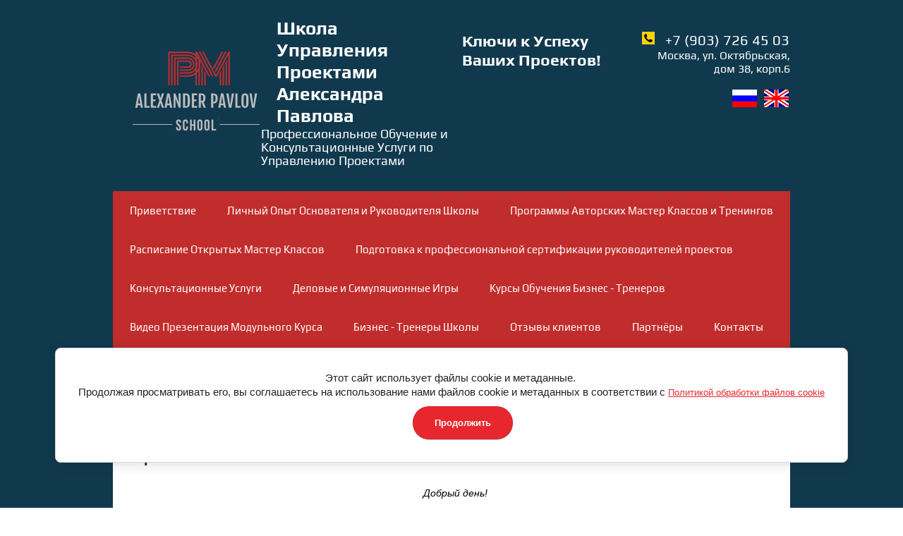

--- FILE ---
content_type: text/html; charset=utf-8
request_url: http://apavlov-pm.com/about
body_size: 9811
content:
 <!doctype html>
 
<html lang="ru">
	 
	<head>
		 
		<meta charset="utf-8">
		 
		<meta name="robots" content="all"/>
		 <title>Приветствие</title> 
		<meta name="description" content="Приветствие">
		 
		<meta name="keywords" content="управление проектами">
		 
		<meta name="SKYPE_TOOLBAR" content="SKYPE_TOOLBAR_PARSER_COMPATIBLE">
		<meta name="viewport" content="width=device-width, height=device-height, initial-scale=1.0, maximum-scale=1.0, user-scalable=no">
		 
		<meta name="msapplication-tap-highlight" content="no"/>
		 
		<meta name="format-detection" content="telephone=no">
		 
		<meta http-equiv="x-rim-auto-match" content="none">
		 
		<!--  -->
		<link rel="stylesheet" href="/g/css/styles_articles_tpl.css">
		 
		<link rel="stylesheet" href="/t/v207/images/css/styles.css">
		 
		<link rel="stylesheet" href="/t/v207/images/css/designblock.scss.css">
		
		<link rel="stylesheet" href="/t/v207/images/css/seo-styles.scss.css">
		
		<link rel="stylesheet" href="/t/v207/images/css/bdr_styles.scss.css">
		 
		<link rel="stylesheet" href="/t/v207/images/css/s3_styles.scss.css">
		
		<script src="/g/libs/jquery/1.10.2/jquery.min.js"></script>
		 
		<script src="/g/s3/misc/adaptiveimage/1.0.0/adaptiveimage.js"></script>
		 <meta name="yandex-verification" content="e21403d80464e95f" />
<meta name="google-site-verification" content="bjwEBmCWizWvRCyl3vLhtgyvOa-YyjfUHH3-csBtnxs" />
<link rel='stylesheet' type='text/css' href='/shared/highslide-4.1.13/highslide.min.css'/>
<script type='text/javascript' src='/shared/highslide-4.1.13/highslide-full.packed.js'></script>
<script type='text/javascript'>
hs.graphicsDir = '/shared/highslide-4.1.13/graphics/';
hs.outlineType = null;
hs.showCredits = false;
hs.lang={cssDirection:'ltr',loadingText:'Загрузка...',loadingTitle:'Кликните чтобы отменить',focusTitle:'Нажмите чтобы перенести вперёд',fullExpandTitle:'Увеличить',fullExpandText:'Полноэкранный',previousText:'Предыдущий',previousTitle:'Назад (стрелка влево)',nextText:'Далее',nextTitle:'Далее (стрелка вправо)',moveTitle:'Передвинуть',moveText:'Передвинуть',closeText:'Закрыть',closeTitle:'Закрыть (Esc)',resizeTitle:'Восстановить размер',playText:'Слайд-шоу',playTitle:'Слайд-шоу (пробел)',pauseText:'Пауза',pauseTitle:'Приостановить слайд-шоу (пробел)',number:'Изображение %1/%2',restoreTitle:'Нажмите чтобы посмотреть картинку, используйте мышь для перетаскивания. Используйте клавиши вперёд и назад'};</script>

            <!-- 46b9544ffa2e5e73c3c971fe2ede35a5 -->
            <script src='/shared/s3/js/lang/ru.js'></script>
            <script src='/shared/s3/js/common.min.js'></script>
        <link rel='stylesheet' type='text/css' href='/shared/s3/css/calendar.css' /><link rel="icon" href="/favicon.ico" type="image/x-icon">

<!--s3_require-->
<link rel="stylesheet" href="/g/basestyle/1.0.1/cookie.message/cookie.message.css" type="text/css"/>
<link rel="stylesheet" href="/g/s3/lp/lpc.v4/css/styles.css" type="text/css"/>
<link rel="stylesheet" href="/g/s3/lp/cookie.message/__landing_page_content_global.css" type="text/css"/>
<link rel="stylesheet" href="/g/s3/lp/cookie.message/colors_lpc.css" type="text/css"/>
<link rel="stylesheet" href="/g/basestyle/1.0.1/cookie.message/cookie.message.blue.css" type="text/css"/>
<script type="text/javascript" src="/g/basestyle/1.0.1/cookie.message/cookie.message.js" async></script>
<!--/s3_require-->

		<script src="/g/libs/jquery-bxslider/4.1.2/jquery.bxslider.min.js" type="text/javascript"></script>
		  
		<script type="text/javascript" src="/t/v207/images/js/main.js"></script>
		  
		<!--[if lt IE 10]> <script src="/g/libs/ie9-svg-gradient/0.0.1/ie9-svg-gradient.min.js"></script> <script src="/g/libs/jquery-placeholder/2.0.7/jquery.placeholder.min.js"></script> <script src="/g/libs/jquery-textshadow/0.0.1/jquery.textshadow.min.js"></script> <script src="/g/s3/misc/ie/0.0.1/ie.js"></script> <![endif]-->
		<!--[if lt IE 9]> <script src="/g/libs/html5shiv/html5.js"></script> <![endif]-->
		   
	
	
	 <!-- Global site tag (gtag.js) - Google Analytics -->
<script async src="https://www.googletagmanager.com/gtag/js?id=UA-121392022-1"></script>
<script>
  window.dataLayer = window.dataLayer || [];
  function gtag(){dataLayer.push(arguments);}
  gtag('js', new Date());
  gtag('config', 'UA-121392022-1');
</script>


	</head>
	 
	<body>
		 
		<div class="wrapper editorElement layer-type-wrapper" >
			  <div class="side-panel side-panel-35 widget-type-side_panel editorElement layer-type-widget widget-24" data-layers="['widget-8':['tablet-landscape':'inSide','tablet-portrait':'inSide','mobile-landscape':'inSide','mobile-portrait':'inSide'],'widget-9':['tablet-landscape':'inSide','tablet-portrait':'inSide','mobile-landscape':'inSide','mobile-portrait':'inSide'],'widget-11':['tablet-landscape':'inSide','tablet-portrait':'inSide','mobile-landscape':'inSide','mobile-portrait':'inSide']]" data-phantom="0" data-position="left">
	<div class="side-panel-top">
		<div class="side-panel-button">
			<span class="side-panel-button-icon">
				<span class="side-panel-button-icon-line"></span>
				<span class="side-panel-button-icon-line"></span>
				<span class="side-panel-button-icon-line"></span>
			</span>
		</div>
		<div class="side-panel-top-inner" ></div>
	</div>
	<div class="side-panel-mask"></div>
	<div class="side-panel-content">
				<div class="side-panel-content-inner"></div>
	</div>
</div>   
			<div class="layout layout_center not-columned layout_2_id_11" >
				<div class="editorElement layer-type-block ui-droppable block-4" >
					<div class="layout column layout_6" >
						<div class="editorElement layer-type-block ui-droppable block-2" >
							<div class="site-name widget-2 widget-type-site_name editorElement layer-type-widget">
								 <a href="http://apavlov-pm.com"> 						 						 						<div class="sn-wrap">  
								<div class="sn-logo">
									 
									<img src="/d/aaaaaa.png" alt="">
									 
								</div>
								   
								<div class="sn-text">
									<div class="align-elem">
										Школа Управления Проектами Александра Павлова
									</div>
								</div>
								  
							</div>
							 </a> 
					</div>
					<div class="site-description widget-4 widget-type-site_description editorElement layer-type-widget">
						 
						<div class="align-elem">
							Профессиональное Обучение и Консультационные Услуги по Управлению Проектами
						</div>
						 
					</div>
				</div>
			</div>
			<div class="layout column layout_4" >
				<div class="site-slogan  widget-3 widget-type-site_slogan editorElement layer-type-widget">
					 
					<div class="align-elem">
						Ключи к Успеху Ваших Проектов!
					</div>
					 
				</div>
			</div>
			<div class="layout column layout_10" >
				<div class="editorElement layer-type-block ui-droppable block-3" >
					  	<div class="phones-7 widget-5 phones-block contacts-block widget-type-contacts_phone editorElement layer-type-widget">
		<div class="inner">
			<label class="cell-icon" for="tg-phones-7">
				<div class="icon"></div>
			</label>
			<input id="tg-phones-7" class="tgl-but" type="checkbox">
			<div class="block-body-drop">
				<div class="cell-text">
					<div class="title"><div class="align-elem">Телефон:</div></div>
					<div class="text_body">
						<div class="align-elem">
															<div><a href="tel:+7 (903) 726 45 03">+7 (903) 726 45 03</a></div>													</div>
					</div>
				</div>
			</div>
		</div>
	</div>
        <div class="address-8 widget-6 address-block contacts-block widget-type-contacts_address editorElement layer-type-widget">
        <div class="inner">
            <label class="cell-icon" for="tg8">
                <div class="icon"></div>
            </label>
            <input id="tg8" class="tgl-but" type="checkbox">
            <div class="block-body-drop">
                <div class="cell-text">
                    <div class="title"><div class="align-elem">Адрес:</div></div>
                    <div class="text_body">
                        <div class="align-elem">Москва, ул. Октябрьская,  дом 38, корп.6</div>
                    </div>
                </div>
            </div>
        </div>
    </div>
                    <div class="languages-9 widget-7 editorElement layer-type-widget">
        <div class="lang-list">
                            <div class="lang-item">
                    <a href="http://apavlov-pm.com/">
                                                    <img class="icon" src="/thumb/2/VaVLPQyLA15XYAdqbu2srQ/35c25/d/he.png" alt="РУС">
                                            </a>
                </div>
                            <div class="lang-item">
                    <a href="http://en.apavlov-pm.com/">
                                                    <img class="icon" src="/thumb/2/sNQvehVMaXr8-mlDfSb_cQ/35c25/d/en.png" alt="ENG">
                                            </a>
                </div>
                    </div>
    </div>
          
				</div>
			</div>
		</div>
		<div class="editorElement layer-type-block ui-droppable block-5" >
			<div class="widget-8 horizontal menu-12 wm-widget-menu widget-type-menu_horizontal editorElement layer-type-widget" data-screen-button="none" data-responsive-tl="button" data-responsive-tp="button" data-responsive-ml="columned" data-more-text="..." data-child-icons="0">
				 
				<div class="menu-button">
					Меню
				</div>
				 
				<div class="menu-scroll">
					   <ul><li class="opened active menu-item"><a href="/about" ><span class="menu-item-text">Приветствие</span></a></li><li class="menu-item"><a href="/lichnyy-opyt" ><span class="menu-item-text">Личный Опыт Основателя и Руководителя Школы</span></a></li><li class="menu-item"><a href="/programmy-avtorskih-master-klassov-i-treningov" ><span class="menu-item-text">Программы Авторских Мастер Классов и Тренингов</span></a></li><li class="menu-item"><a href="/konsultatsionnyye-uslugi" ><span class="menu-item-text">Расписание Открытых Мастер Классов</span></a></li><li class="menu-item"><a href="/podgotovka-k-professionalnoy-sertifikatsii-rukovoditeley-proyektov" ><span class="menu-item-text">Подготовка к профессиональной сертификации руководителей проектов</span></a></li><li class="menu-item"><a href="/konsultatsionnyye-uslugi-1" ><span class="menu-item-text">Консультационные Услуги</span></a></li><li class="menu-item"><a href="/delovyye-i-simulyatsionnyye-igry" ><span class="menu-item-text">Деловые и Симуляционные Игры</span></a></li><li class="menu-item"><a href="/kursy-obucheniya-biznes-trenerov" ><span class="menu-item-text">Курсы Обучения Бизнес - Тренеров</span></a></li><li class="menu-item"><a href="/video-prezentatsiya-modulnogo-kursa" ><span class="menu-item-text">Видео Презентация Модульного Курса</span></a></li><li class="menu-item"><a href="/biznes-trenery" ><span class="menu-item-text">Бизнес - Тренеры Школы</span></a></li><li class="menu-item"><a href="/otzyvy-kliyentov" ><span class="menu-item-text">Отзывы клиентов</span></a></li><li class="menu-item"><a href="/partnery" ><span class="menu-item-text">Партнёры</span></a></li><li class="menu-item"><a href="/contacts" ><span class="menu-item-text">Контакты</span></a></li><li class="menu-item"><a href="/sitemap"  target="_blank"><span class="menu-item-text">Карта Сайта</span></a></li><li class="menu-item"><a href="/news"  target="_blank"><span class="menu-item-text">Новости</span></a></li><li class="menu-item"><a href="/otzyvy-kompanij" ><span class="menu-item-text">Отзывы Компаний</span></a></li></ul> 
				</div>
				 
			</div>
			  <div class="widget-9 search-15 wm-search widget-type-search editorElement layer-type-widget"
	 data-setting-type="fade"
	 data-setting-animate="0"
	 data-setting-animate_list="0,0,0,0,0"
		>
	<form class="wm-search-inner" method="get" action="/search">
		<input size="1" class="wm-input-default" placeholder="ключевое слово" type="text" name="search" value="">
		<button class="wm-input-default" type="submit"></button>
	<re-captcha data-captcha="recaptcha"
     data-name="captcha"
     data-sitekey="6LfLhZ0UAAAAAEB4sGlu_2uKR2xqUQpOMdxygQnA"
     data-lang="ru"
     data-rsize="invisible"
     data-type="image"
     data-theme="light"></re-captcha></form>
</div>  
		</div>
		<div class="editorElement layer-type-block ui-droppable block-6" >
			<!--<div class="layout layout_17_id_18" >
				<div class="widget-11 popup menu-18 wm-widget-menu vertical widget-type-menu_vertical editorElement layer-type-widget" data-child-icons="0">
					   
					<div class="menu-button">
						Меню
					</div>
					 
					<div class="menu-scroll">
						  <ul><li class="menu-item"><a href="/" ><span class="menu-item-text">Главная</span></a></li><li class="menu-item"><a href="/konsalting" ><span class="menu-item-text">Чем Авторские Мастер Классы отличаются от обычных тренингов ?</span></a></li><li class="menu-item"><a href="/auditorskie-uslugi" ><span class="menu-item-text">В чём заключается Подготовка к Профессиональной Сертификации ?</span></a></li><li class="menu-item"><a href="/buhgalterskie-uslugi" ><span class="menu-item-text">Какую пользу принесут Консультационные Услуги ?</span></a></li><li class="menu-item"><a href="/yuridicheskie-uslugi" ><span class="menu-item-text">Каковы Цены для Компаний и Организаций ?</span></a></li><li class="menu-item"><a href="/registraciya" ><span class="menu-item-text">Регистрация</span></a></li></ul> 
					</div>
					 
				</div>
				  	
	
	
	
	
	<div class="news-22 news-block widget-15 horizontal widget-type-news editorElement layer-type-widget" data-slider="0,0,0,0,0" data-swipe="0,0,0,0,0" data-setting-mode="horizontal" data-setting-pause="4000" data-setting-auto="1" data-setting-controls="1,1,1,1,1" data-setting-pager="1,1,1,1,1" data-setting-pager_selector=".news-22 .pager-wrap" data-setting-prev_selector=".news-22 .prev" data-setting-next_selector=".news-22 .next" data-setting-count="3,3,3,3,3" data-setting-columns="1,1,1,1,1" data-setting-move="" data-setting-prev_text="" data-setting-next_text="" data-setting-auto_controls_selector=".news-22 .auto_controls" data-setting-auto_controls="0,0,0,0,0" data-setting-autoControlsCombine="0">

					<div class="news__header">
				<div class="news__title"><div class="align-elem">Новости</div></div>
							</div>
				<div class="body-outer">
			<div class="body">
				<div class="swipe-shadow-left"></div>
				<div class="swipe-shadow-right"></div>
				<div class="news__list"><div class="item-outer"><div class="item"><div class="item__title"><a href="/news/news_post/alexander-pavlov-project-management-school-has-been-recognized-as-one-of-the-best-project-management-service-providers-in-europe-in-2025"><span class="align-elem">Alexander Pavlov Project Management School has been recognized as one of the best project management service providers in Europe in 2025</span></a></div><div class="item__date"><span>16.12.25</span></div></div></div><div class="item-outer"><div class="item"><div class="item__title"><a href="/news/news_post/kompaniya-shkola-upravleniya-proektami-aleksandra-pavlova-priznana-odnim-iz-luchshih-postavshchikov-uslug-po-upravleniyu-proektami-v-evrope-za-2025-god"><span class="align-elem">Компания «Школа управления проектами Александра Павлова» признана одним из лучших поставщиков услуг по управлению проектами в Европе за 2025 год</span></a></div><div class="item__date"><span>16.12.25</span></div></div></div><div class="item-outer"><div class="item"><div class="item__title"><a href="/news/news_post/aleksandr-pavlov-prinyal-uchastie-i-vystupil-v-kachestve-spikera-na-vserossijskoj-konferencii-ustojchivoe-upravlenie-proekty-lyudi-issledovaniya"><span class="align-elem">Александр Павлов принял участие и выступил в качестве спикера на Всероссийской конференции «Устойчивое управление: проекты, люди, исследования»</span></a></div><div class="item__date"><span>14.12.25</span></div></div></div><div class="item-outer"><div class="item"><div class="item__title"><a href="/news/news_post/vystuplenie-na-ii-vserossijskoj-konferencii-proektnye-ofisy-uspeshnye-strategii-i-taktiki"><span class="align-elem">Выступление на II Всероссийской Конференции «Проектные офисы: успешные стратегии и тактики».</span></a></div><div class="item__date"><span>19.10.25</span></div></div></div><div class="item-outer"><div class="item"><div class="item__title"><a href="/news/news_post/zapis-video-kursa-dlya-roskadastr"><span class="align-elem">Запись Видео Курса для РОСКАДАСТР</span></a></div><div class="item__date"><span>23.08.25</span></div></div></div></div>
			</div>
		</div>
		<div class="news__footer">
			<div class="news__all">					<a class="all_link" href="/news"><span class="align-elem">все новости</span></a>
			</div>
		</div>
							<div class="controls">
				<span class="prev"></span>
				<span class="next"></span>
			</div>
			
		<div class="bx-pager-wrap">
			<div class="bx-auto_controls">
									<div class="auto_controls"></div>
			
									<div class="pager-wrap"></div>
			
			</div>
		</div>
	</div>
  
				<div class="site-informers-23 widget-16 site-informers widget-type-site_informers editorElement layer-type-widget">
					 
					<div class"align-elem">
						
					</div>
					 
				</div>
			</div>-->
			<div class="layout layout_17_id_19" >
				 
<div class="widget-12 path widget-type-path editorElement layer-type-widget" data-url="/about"><a href="/">Главная</a> \ Приветствие</div> 
				<h1 class="h1 widget-13 widget-type-h1 editorElement layer-type-widget">
					Приветствие
				</h1>
				<article class="content-21 content widget-14 widget-type-content editorElement layer-type-widget">
<p align="center"><i>Добрый день!</i></p>

<p align="center">&nbsp;</p>

<p>Я рад приветствовать Вас на&nbsp;сайте&nbsp;нашей Школы Управления Проектами.</p>

<p>Успех и развитие Вашего бизнеса, как и любого другого - непосредственно связаны с проектной&nbsp; деятельностью.</p>

<p>Проектная деятельность &ndash; это организация работ по созданию за ограниченное время новых, инновационных решений, методов, технологий, продуктов и услуг. Нововведение, или инновация, &mdash; результат успешной проектной деятельности любой Компании.</p>

<p>Однако, сложность проектов непрерывно возрастает, и руководителям проектов все труднее добиться успеха&hellip; Ключи к успеху Вашего проекта Вы сможете получить,&nbsp; воспользовавшись нашими&nbsp;услугами по обучению, консалтингу и подготовке к профессиональной сертификации руководителей проектов.</p>

<p>&nbsp;</p>

<p>Я буду признателен, если увижу Вас среди наших&nbsp;заказчиков и клиентов!</p>

<p>До скорой встречи!</p>

<p>&nbsp;</p>

<p>С Уважением,</p>

<p>Александр Павлов&nbsp;</p>


</article>
			</div>
		</div>
		<div class="widget-17 horizontal menu-24 wm-widget-menu widget-type-menu_horizontal editorElement layer-type-widget" data-screen-button="none" data-responsive-tl="button" data-responsive-tp="button" data-responsive-ml="columned" data-more-text="..." data-child-icons="0">
			 
			<div class="menu-button">
				Меню
			</div>
			 
			<div class="menu-scroll">
				   <ul><li class="opened active menu-item"><a href="/about" ><span class="menu-item-text">Приветствие</span></a></li><li class="menu-item"><a href="/lichnyy-opyt" ><span class="menu-item-text">Личный Опыт Основателя и Руководителя Школы</span></a></li><li class="menu-item"><a href="/programmy-avtorskih-master-klassov-i-treningov" ><span class="menu-item-text">Программы Авторских Мастер Классов и Тренингов</span></a></li><li class="menu-item"><a href="/konsultatsionnyye-uslugi" ><span class="menu-item-text">Расписание Открытых Мастер Классов</span></a></li><li class="menu-item"><a href="/podgotovka-k-professionalnoy-sertifikatsii-rukovoditeley-proyektov" ><span class="menu-item-text">Подготовка к профессиональной сертификации руководителей проектов</span></a></li><li class="menu-item"><a href="/konsultatsionnyye-uslugi-1" ><span class="menu-item-text">Консультационные Услуги</span></a></li><li class="menu-item"><a href="/delovyye-i-simulyatsionnyye-igry" ><span class="menu-item-text">Деловые и Симуляционные Игры</span></a></li><li class="menu-item"><a href="/kursy-obucheniya-biznes-trenerov" ><span class="menu-item-text">Курсы Обучения Бизнес - Тренеров</span></a></li><li class="menu-item"><a href="/video-prezentatsiya-modulnogo-kursa" ><span class="menu-item-text">Видео Презентация Модульного Курса</span></a></li><li class="menu-item"><a href="/biznes-trenery" ><span class="menu-item-text">Бизнес - Тренеры Школы</span></a></li><li class="menu-item"><a href="/otzyvy-kliyentov" ><span class="menu-item-text">Отзывы клиентов</span></a></li><li class="menu-item"><a href="/partnery" ><span class="menu-item-text">Партнёры</span></a></li><li class="menu-item"><a href="/contacts" ><span class="menu-item-text">Контакты</span></a></li><li class="menu-item"><a href="/sitemap"  target="_blank"><span class="menu-item-text">Карта Сайта</span></a></li><li class="menu-item"><a href="/news"  target="_blank"><span class="menu-item-text">Новости</span></a></li><li class="menu-item"><a href="/otzyvy-kompanij" ><span class="menu-item-text">Отзывы Компаний</span></a></li></ul> 
			</div>
			 
		</div>
		              <div class="up-26 widget-18 up_button widget-type-button_up editorElement layer-type-widget" data-speed="900">
			<div class="icon"></div>
		</div>          
		<div class="editorElement layer-type-block ui-droppable block-7" ></div>
		<div class="editorElement layer-type-block ui-droppable block-8" >
			<div class="layout column layout_33" >
				<div class="editorElement layer-type-block ui-droppable block-9" >
					<div class="site-copyright widget-19 widget-type-site_copyright editorElement layer-type-widget">
						 
						<div class="align-elem">
							   Copyright &copy; 2015 - 2026							<br />
							<br>
							<br><a class="privacy_policy" href="/politika-konfidencialnosti">Политика конфиденциальности</a>
						</div>
						 
					</div>
					  <div class="yandex-share-28 widget-20 widget-type-social_share editorElement layer-type-widget">
    <script type="text/javascript" src="//yastatic.net/es5-shims/0.0.2/es5-shims.min.js" charset="utf-8"></script>
    <script type="text/javascript" src="//yastatic.net/share2/share.js" charset="utf-8"></script>
    <div class="ya-share2" data-services="vkontakte,facebook,twitter"></div>
</div>  
				</div>
			</div>
			<div class="layout column layout_34" >
				<div class="editorElement layer-type-block ui-droppable block-10" >
					  	<div class="phones-29 widget-21 phones-block contacts-block widget-type-contacts_phone editorElement layer-type-widget">
		<div class="inner">
			<label class="cell-icon" for="tg-phones-29">
				<div class="icon"></div>
			</label>
			<input id="tg-phones-29" class="tgl-but" type="checkbox">
			<div class="block-body-drop">
				<div class="cell-text">
					<div class="title"><div class="align-elem">Телефон</div></div>
					<div class="text_body">
						<div class="align-elem">
															<a href="tel:+7 (903) 726 45 03">+7 (903) 726 45 03</a>
													</div>
					</div>
				</div>
			</div>
		</div>
	</div>
    	<div class="email-30 widget-22 email-block contacts-block widget-type-contacts_email editorElement layer-type-widget">
		<div class="inner">
			<label class="cell-icon" for="tg-email-30">
				<div class="icon"></div>
			</label>
			<input id="tg-email-30" class="tgl-but" type="checkbox">
			<div class="block-body-drop">
				<div class="cell-text">
					<div class="title"><div class="align-elem">Email:</div></div>
					<div class="text_body">
						<div class="align-elem"><a href="mailto:apavlov@apavlov-pm.com">apavlov@apavlov-pm.com</a></div>
					</div>
				</div>
			</div>
		</div>
	</div>
  
				</div>
			</div>
			<div class="layout column layout_37" >
				<div class="editorElement layer-type-block ui-droppable block-12" >
					<div class="mega-copyright widget-23 widget-type-mega_copyright editorElement layer-type-widget">
						<span style='font-size:14px;' class='copyright'><a href="http://megagroup.ru" target="_blank" class="copyright"><img src="/g/mlogo/svg/site-sozdan-megagrupp-ru-dark.svg" alt="Продающие за вас сайты"></a></span>
					</div>
					<div class="site-counters widget-26 widget-type-site_counters editorElement layer-type-widget">
						 <!--LiveInternet counter--><script type="text/javascript"><!--
document.write("<a href='//www.liveinternet.ru/click' "+
"target=_blank><img src='//counter.yadro.ru/hit?t15.3;r"+
escape(document.referrer)+((typeof(screen)=="undefined")?"":
";s"+screen.width+"*"+screen.height+"*"+(screen.colorDepth?
screen.colorDepth:screen.pixelDepth))+";u"+escape(document.URL)+
";"+Math.random()+
"' alt='' title='LiveInternet: показано число просмотров за 24"+
" часа, посетителей за 24 часа и за сегодня' "+
"border='0' width='88' height='31'><\/a>")
//--></script><!--/LiveInternet-->

<!-- Yandex.Metrika counter -->
<script type="text/javascript">
    (function (d, w, c) {
        (w[c] = w[c] || []).push(function() {
            try {
                w.yaCounter32574890 = new Ya.Metrika({
                    id:32574890,
                    clickmap:true,
                    trackLinks:true,
                    accurateTrackBounce:true,
                    webvisor:true
                });
            } catch(e) { }
        });

        var n = d.getElementsByTagName("script")[0],
            s = d.createElement("script"),
            f = function () { n.parentNode.insertBefore(s, n); };
        s.type = "text/javascript";
        s.async = true;
        s.src = "https://mc.yandex.ru/metrika/watch.js";

        if (w.opera == "[object Opera]") {
            d.addEventListener("DOMContentLoaded", f, false);
        } else { f(); }
    })(document, window, "yandex_metrika_callbacks");
</script>
<!-- /Yandex.Metrika counter -->



<!-- Yandex.Metrika informer -->
<a href="https://metrika.yandex.ru/stat/?id=38445015&amp;from=informer"
target="_blank" rel="nofollow"><img src="https://informer.yandex.ru/informer/38445015/3_1_FFFFFFFF_EFEFEFFF_0_pageviews"
style="width:88px; height:31px; border:0;" alt="Яндекс.Метрика" title="Яндекс.Метрика: данные за сегодня (просмотры, визиты и уникальные посетители)" onclick="try{Ya.Metrika.informer({i:this,id:38445015,lang:'ru'});return false}catch(e){}" /></a>
<!-- /Yandex.Metrika informer -->

<!-- Yandex.Metrika counter -->
<script type="text/javascript">
    (function (d, w, c) {
        (w[c] = w[c] || []).push(function() {
            try {
                w.yaCounter38445015 = new Ya.Metrika({
                    id:38445015,
                    clickmap:true,
                    trackLinks:true,
                    accurateTrackBounce:true
                });
            } catch(e) { }
        });

        var n = d.getElementsByTagName("script")[0],
            s = d.createElement("script"),
            f = function () { n.parentNode.insertBefore(s, n); };
        s.type = "text/javascript";
        s.async = true;
        s.src = "https://mc.yandex.ru/metrika/watch.js";

        if (w.opera == "[object Opera]") {
            d.addEventListener("DOMContentLoaded", f, false);
        } else { f(); }
    })(document, window, "yandex_metrika_callbacks");
</script>
<noscript><div><img src="https://mc.yandex.ru/watch/38445015" style="position:absolute; left:-9999px;" alt="" /></div></noscript>
<!-- /Yandex.Metrika counter -->
<!--__INFO2026-01-19 00:59:42INFO__-->
 
					</div>
				</div>
			</div>
		</div>
	</div>
</div>

<!-- assets.bottom -->
<!-- </noscript></script></style> -->
<script src="/my/s3/js/site.min.js?1768462484" ></script>
<script src="/my/s3/js/site/defender.min.js?1768462484" ></script>
<script src="https://cp.onicon.ru/loader/55f2a985286688666b8b4592.js" data-auto async></script>
<script >/*<![CDATA[*/
var megacounter_key="a494d8ea28ff103623e4d4abe3f69bd2";
(function(d){
    var s = d.createElement("script");
    s.src = "//counter.megagroup.ru/loader.js?"+new Date().getTime();
    s.async = true;
    d.getElementsByTagName("head")[0].appendChild(s);
})(document);
/*]]>*/</script>
	
		
		
				<!--noindex-->
		<div id="s3-cookie-message" class="s3-cookie-message-wrap">
			<div class="s3-cookie-message">
				<div class="s3-cookie-message__text">
					Этот сайт использует файлы cookie и метаданные.&nbsp;<br />
Продолжая просматривать его, вы соглашаетесь на использование нами файлов cookie и метаданных в соответствии с <a href="/politika-obrabotki-fajlov-cookie">Политикой обработки файлов cookie</a>
				</div>
				<div class="s3-cookie-message__btn">
					<div id="s3-cookie-message__btn" class="g-button">
						Продолжить
					</div>
				</div>
			</div>
		</div>
		<!--/noindex-->
	
	
<script >/*<![CDATA[*/
$ite.start({"sid":1063884,"vid":1068750,"aid":1265677,"stid":4,"cp":21,"active":true,"domain":"apavlov-pm.com","lang":"ru","trusted":false,"debug":false,"captcha":3});
/*]]>*/</script>
<!-- /assets.bottom -->
</body>
 
</html>

--- FILE ---
content_type: text/css
request_url: http://apavlov-pm.com/t/v207/images/css/styles.css
body_size: 12247
content:
@import "fonts.css";
html{font-family:sans-serif;-ms-text-size-adjust:100%;-webkit-text-size-adjust:100%;}body{margin:0;background: #fff;}body::before{content:""; height: 1px; display: block; margin-top: -1px;}article,aside,details,figcaption,figure,footer,header,hgroup,main,menu,nav,section,summary{display:block}audio,canvas,progress,video{display:inline-block;vertical-align:baseline}audio:not([controls]){display:none;height:0}[hidden],template{display:none}a{background-color:transparent;color:inherit;}a:active,a:hover{outline:0}abbr[title]{border-bottom:1px dotted}b,strong{font-weight:bold}dfn{font-style:italic}h1{margin: 0; font-size: inherit; font-weight: inherit;}mark{background:#ff0;color:#000}small{font-size:80%}sub,sup{font-size:75%;line-height:0;position:relative;vertical-align:baseline}sup{top:-0.5em}sub{bottom:-0.25em}img{border:0}svg:not(:root){overflow:hidden}figure{margin:1em 40px}hr{box-sizing:content-box;height:0}pre{overflow:auto}code,kbd,pre,samp{font-family:monospace,monospace;font-size:1em}button,input,optgroup,select,textarea{color:#000;font:inherit;margin:0}button{overflow:visible}button,select{text-transform:none}button,html input[type="button"],input[type="reset"],input[type="submit"]{-webkit-appearance:button;cursor:pointer}button[disabled],html input[disabled]{cursor:default}button::-moz-focus-inner,input::-moz-focus-inner{border:0;padding:0}input{line-height:normal}input[type="checkbox"],input[type="radio"]{box-sizing:border-box;padding:0}input[type="number"]::-webkit-inner-spin-button,input[type="number"]::-webkit-outer-spin-button{height:auto}input[type="search"]{-webkit-appearance:textfield;box-sizing:content-box}input[type="search"]::-webkit-search-cancel-button,input[type="search"]::-webkit-search-decoration{-webkit-appearance:none}fieldset{border:1px solid silver;margin:0 2px;padding:.35em .625em .75em}legend{border:0;padding:0}textarea{overflow:auto}optgroup{font-weight:bold}table{border-collapse:collapse;border-spacing:0}
body.noscroll {overflow: hidden !important;}
.removed, .hidden { display: none !important;}
.editorElement, .layout {
	box-sizing: border-box;
	padding-top: .02px;
	padding-bottom: .02px;
}
.editorElement { word-wrap: break-word; overflow-wrap: break-word;}
.vertical-middle {white-space: nowrap;}
.vertical-middle>* {white-space: normal;display: inline-block;vertical-align: middle;}
.vertical-middle::after {height: 100%;width: 0;display: inline-block;vertical-align: middle;content: "";}
.wrapper {margin: 0 auto;height: auto !important;height: 100%;min-height: 100%;min-height: 100vh;overflow: hidden;max-width: 100%;}
.wrapper > * { max-width: 100%; }
.editorElement .removed+.delimiter, .editorElement .delimiter:first-child {display: none;}
.wm-input-default {border: none; background: none; padding: 0;}
/* tooltip */
@keyframes show_hide {
	0% { left:85%; opacity: 0; width: auto; height: auto; padding: 5px 10px; font-size: 12px;}
	20% { left: 100%; opacity: 1; width: auto; height: auto; padding: 5px 10px; font-size: 12px;}
	100% { left: 100%; opacity: 1; width: auto; height: auto; padding: 5px 10px; font-size: 12px;}
}
@keyframes show_hide_after {
	0% {width: 5px; height: 5px;}
	100% {width: 5px; height: 5px;}
}
/* tooltip for horizontal */
@keyframes horizontal_show_hide {
	0% { top:95%; opacity: 0; width: 100%; height: auto; padding: 5px 10px; font-size: 12px;}
	20% { top: 100%; opacity: 1; width: 100%; height: auto; padding: 5px 10px; font-size: 12px;}
	100% { top: 100%; opacity: 1; width: 100%; height: auto; padding: 5px 10px; font-size: 12px;}
}
.wm-tooltip {display: none;position: absolute;z-index:100;top: 100%;left: 0;background: #FBFDDD;color: #CA3841;padding: 5px 10px;border-radius: 3px;box-shadow: 1px 2px 3px rgba(0,0,0,.3); white-space: normal; box-sizing: border-box;}
.wm-tooltip::after {content: "";font-size: 0;background: inherit;width: 5px;height: 5px;position: absolute;top: 0;left: 50%;margin: -2px 0 0;box-shadow: 0 1px 0 rgba(0,0,0,.1), 0 2px 0 rgba(0,0,0,.1);transform: rotate(45deg);}
.error .wm-tooltip {display: block;padding: 0;font-size: 0;animation: horizontal_show_hide 4s;}
.error .wm-tooltip::after {left:50%; top:0; margin: -2px 0 0; box-shadow: 0 -1px 0 rgba(0,0,0,.1), 0 -2px 0 rgba(0,0,0,.1); width: 0;height: 0;animation: show_hide_after 4s;}
.horizontal_mode .wm-tooltip {top: 100%; left: 0; width: 100%; white-space: normal; margin: 5px 0 0; text-align: center;}
.horizontal_mode .wm-tooltip::after {left: 50%; top: 0; margin: -2px 0 0; box-shadow: 0 -1px 0 rgba(0,0,0,.1), 0 -2px 0 rgba(0,0,0,.1);}
.error .horizontal_mode .wm-tooltip, .horizontal_mode .error .wm-tooltip {animation: horizontal_show_hide 4s;}
@media all and (max-width: 960px) {
	.wm-tooltip {top: 100%; left: 0; width: 100%; white-space: normal; margin: 5px 0 0; text-align: center;}
	.wm-tooltip::after {left: 50%; top: 0; margin: -2px 0 0; box-shadow: 0 -1px 0 rgba(0,0,0,.1), 0 -2px 0 rgba(0,0,0,.1);}
	.error .wm-tooltip {animation: horizontal_show_hide 4s;}
}
table.table0 td, table.table1 td, table.table2 td, table.table2 th {
	padding:5px;
	border:1px solid #dedede;
	vertical-align:top;
}
table.table0 td { border:none; }
table.table2 th {
	padding:8px 5px;
	background:#eb3c3c;
	border:1px solid #dedede;
	font-weight:normal;
	text-align:left;
	color:#fff;
}
.for-mobile-view { overflow: auto; }
.side-panel,
.side-panel-button,
.side-panel-mask,
.side-panel-content { display: none;}

.align-elem{
	flex-grow:1;
	max-width:100%;
}

html.mobile div{
	background-attachment: scroll;
}

body { background: #ffffff;}
.wrapper .layout_2_id_11 { display: -webkit-flex; display: flex; -webkit-flex-direction: column; -moz-flex-direction: column; flex-direction: column; margin-top: 0; margin-left: auto; margin-right: auto; width: 960px;}
.wrapper { border: none; position: relative; font-family: Arial, Helvetica, sans-serif; text-align: center; color: #000000; font-style: normal; font-size: 12px; line-height: 1.2; letter-spacing: 0; text-transform: none; text-decoration: none; background: #11394e; -webkit-border-radius: none; -moz-border-radius: none; border-radius: none; display: block; -webkit-flex-direction: column; -moz-flex-direction: column; flex-direction: column;}
.block-4 .layout_4 { display: -webkit-flex; display: flex; -webkit-flex-direction: column; -moz-flex-direction: column; flex-direction: column;}
.block-4 .layout_6 { -webkit-flex: 1 0 0px; -moz-flex: 1 0 0px; flex: 1 0 0px; display: -webkit-flex; display: flex; -webkit-flex-direction: column; -moz-flex-direction: column; flex-direction: column;}
.block-4 .layout_10 { display: -webkit-flex; display: flex; -webkit-flex-direction: column; -moz-flex-direction: column; flex-direction: column;}
.block-4 { margin: 25px auto 0; position: relative; top: 0; left: 0; width: 960px; min-height: 0; z-index: 9; display: -webkit-flex; display: flex; -webkit-flex-direction: row; -moz-flex-direction: row; flex-direction: row; -webkit-justify-content: center; -moz-justify-content: center; justify-content: center; text-decoration: none; right: auto;}
.block-2 { margin: 0 0 auto 17px; position: relative; top: 0; left: 0; width: auto; min-height: 0; z-index: 3; text-align: left; display: block; -webkit-flex-direction: column; -moz-flex-direction: column; flex-direction: column; text-decoration: none; right: 0;}
.widget-2 { margin: 0; position: relative; top: 0; left: 0; z-index: 2; text-align: center; box-sizing: border-box; width: 460px; min-height: 50px; font-size: 25px;}
.site-name .sn-wrap { display: -webkit-flex; display: flex; flex-flow: row nowrap;}
.site-name .sn-logo { box-sizing: border-box; -webkit-flex-shrink: 0; -moz-flex-shrink: 0; flex-shrink: 0; max-width: 100%;}
.site-name img { box-sizing: border-box; display: block; max-width: 100%; border: none; text-align: left;}
.site-name .sn-text { box-sizing: border-box; display: -webkit-flex; display: flex; text-align: left; font-family: Play, sans-serif; -webkit-justify-content: flex-start; -moz-justify-content: flex-start; justify-content: flex-start; color: #ffffff; font-size: 26px; text-decoration: none; width: 259px; font-weight: bold; margin-left: 15px; margin-right: 0; -webkit-flex-grow: 1; -moz-flex-grow: 1; flex-grow: 1;}
.site-name a { text-decoration: none; outline: none;}
.widget-4 { margin: -45px 0 0 193px; border: none; position: relative; top: 0; left: 0; z-index: 1; font-family: Play, sans-serif; color: #ffffff; font-size: 18px; line-height: 1.1; text-decoration: none; box-sizing: border-box; display: -webkit-flex; display: flex; width: 268px; -webkit-justify-content: flex-start; -moz-justify-content: flex-start; justify-content: flex-start; right: auto; -webkit-border-radius: none; -moz-border-radius: none; border-radius: none;}
.widget-3 { margin: 20px 0 auto; position: relative; top: 0; left: 0; z-index: 2; font-family: Play, sans-serif; text-align: left; color: #ffffff; font-size: 23px; text-decoration: none; box-sizing: border-box; display: -webkit-flex; display: flex; width: 215px; -webkit-justify-content: flex-start; -moz-justify-content: flex-start; justify-content: flex-start; font-weight: bold; right: 0;}
.block-3 { margin: 20px 0 auto; position: relative; top: 0; left: 0; width: 250px; min-height: 0; z-index: 1; text-align: left; display: block; -webkit-flex-direction: column; -moz-flex-direction: column; flex-direction: column;}
.widget-5 { margin: 0 0 0 40px; position: relative; top: 0; left: 0; z-index: 3; text-align: undefined; box-sizing: border-box; width: 210px;}
.phones-7 p:first-child { margin-top: 0;}
.phones-7 p:last-child { margin-bottom: 0;}
.phones-7 .inner { box-sizing: border-box; position: relative; display: -webkit-flex; display: flex; text-align: left; vertical-align: top; max-width: 100%;}
.phones-7 .cell-icon { box-sizing: border-box; display: -webkit-flex; display: flex; position: relative; z-index: 5; -webkit-flex-shrink: 0; -moz-flex-shrink: 0; flex-shrink: 0;}
.phones-7 .icon { border: none; box-sizing: border-box; height: 16px; width: 18px; background: url("../images/phone.png") left 50% top 50% / auto auto no-repeat #cccccc; margin-right: 5px; min-height: 18px; -webkit-border-radius: none; -moz-border-radius: none; border-radius: none;}
.phones-7 .block-body-drop { box-sizing: border-box; -webkit-flex: 1 0 0px; -moz-flex: 1 0 0px; flex: 1 0 0px;}
.phones-7 .cell-text { box-sizing: border-box; display: -webkit-flex; display: flex; -webkit-flex-direction: column; -moz-flex-direction: column; flex-direction: column; -webkit-justify-content: normal; -moz-justify-content: normal; justify-content: normal;}
.phones-7 .title { box-sizing: border-box; display: none;}
.phones-7 .text_body { box-sizing: border-box; display: -webkit-flex; display: flex; font-family: Play, sans-serif; -webkit-justify-content: normal; -moz-justify-content: normal; justify-content: normal; color: #ffffff; font-size: 20px; text-decoration: none; margin-left: 10px;}
.phones-7 input.tgl-but { box-sizing: border-box; display: none;}
.phones-7 .text_body a { text-decoration: none; color: inherit;}
.phones-7 input.tgl-but:checked + .block-body-drop { display: block;}
.widget-6 { margin: 0 0 0 50px; position: relative; top: 0; left: 0; z-index: 2; text-align: undefined; box-sizing: border-box; width: 200px;}
.address-8 p:first-child { margin-top: 0;}
.address-8 p:last-child { margin-bottom: 0;}
.address-8 .inner { box-sizing: border-box; position: relative; display: -webkit-flex; display: flex; text-align: left; vertical-align: top; max-width: 100%;}
.address-8 .cell-icon { box-sizing: border-box; display: none; position: relative; z-index: 5; -webkit-flex-shrink: 0; -moz-flex-shrink: 0; flex-shrink: 0;}
.address-8 .icon { box-sizing: border-box; height: 16px; width: 16px; background: #cccccc; margin-right: 5px;}
.address-8 .block-body-drop { box-sizing: border-box; -webkit-flex: 1 0 0px; -moz-flex: 1 0 0px; flex: 1 0 0px;}
.address-8 .cell-text { box-sizing: border-box; display: -webkit-flex; display: flex; -webkit-flex-direction: column; -moz-flex-direction: column; flex-direction: column; -webkit-justify-content: flex-start; -moz-justify-content: flex-start; justify-content: flex-start;}
.address-8 .title { box-sizing: border-box; display: none;}
.address-8 .text_body { box-sizing: border-box; display: -webkit-flex; display: flex; text-align: right; font-family: Play, sans-serif; -webkit-justify-content: flex-end; -moz-justify-content: flex-end; justify-content: flex-end; color: #ffffff; font-size: 16px; text-decoration: none;}
.address-8 input.tgl-but { box-sizing: border-box; display: none;}
.address-8 input.tgl-but:checked + .block-body-drop { display: block;}
.widget-7 { margin: 20px 0 0 165px; position: relative; top: 0; left: 0; z-index: 1; text-align: center; box-sizing: border-box; width: 85px;}
.languages-9 .lang-list { box-sizing: border-box; display: -webkit-flex; display: flex; -webkit-flex-wrap: wrap; -moz-flex-wrap: wrap; flex-wrap: wrap; margin-right: -5px; -webkit-justify-content: center; -moz-justify-content: center; justify-content: center;}
.languages-9 .lang-item { box-sizing: border-box; -webkit-flex-shrink: 0; -moz-flex-shrink: 0; flex-shrink: 0; font-size: 0;}
.languages-9 .lang-item a { box-sizing: border-box; display: inline-block; margin-right: 5px; text-decoration: none; color: #000; width: 40px; min-height: 25px;}
.languages-9 .lang-item img { box-sizing: content-box; width: auto; height: auto;}
.languages-9 img { text-align: left; width: auto; margin-left: 0; margin-right: 0;}
.languages-9  img { text-align: left;}
.block-5 { margin: 34px 0 0; border: none; position: relative; top: 0; left: 0; width: auto; min-height: 268px; background: #c12d2c; z-index: 8; right: 0; -webkit-border-radius: none; -moz-border-radius: none; border-radius: none; display: block; -webkit-flex-direction: column; -moz-flex-direction: column; flex-direction: column;}
.widget-8 { margin: 0; border: none; position: relative; top: 0; left: 0; z-index: 2; text-align: left; padding-right: 2px; padding-left: 2px; box-sizing: border-box; display: -webkit-flex; display: flex; width: auto; -webkit-justify-content: flex-start; -moz-justify-content: flex-start; justify-content: flex-start; right: 0; background: #c12d2c; -webkit-border-radius: none; -moz-border-radius: none; border-radius: none;}
.menu-12 .menu-scroll > ul > li.menu-item > a .has-child-icon { position: absolute; top: 50%; right: 0; margin-top: -6px; margin-right: 5px; width: 12px; min-height: 12px; background: #000000;}
.menu-12 .menu-scroll > ul ul > li.delimiter { box-sizing: border-box; margin-top: 3px; margin-bottom: 3px; min-height: 2px; height: auto; width: auto; background: #999999;}
.menu-12 .menu-scroll > ul ul > li > a .has-child-icon { position: absolute; top: 50%; right: 0; margin-top: -6px; margin-right: 5px; width: 12px; min-height: 12px; background: #000000;}
.menu-12 .menu-button { box-sizing: border-box; display: none; position: absolute; left: 100%; top: 0; width: 50px; min-height: 50px; padding: 10px 15px; background: #333; color: #fff; font-size: 17px;}
.menu-12 .menu-scroll { display: -webkit-flex; display: flex; width: 100%; -webkit-justify-content: inherit; -moz-justify-content: inherit; justify-content: inherit;}
.menu-12 .menu-scroll > ul { padding: 0; margin: 0; list-style: none; box-sizing: border-box; display: -webkit-flex; display: flex; flex-flow: row wrap; width: 100%; -webkit-justify-content: inherit; -moz-justify-content: inherit; justify-content: inherit; -webkit-align-items: flex-start; -moz-align-items: flex-start; align-items: flex-start;}
.menu-12 .menu-scroll > ul > li.home-button > a { padding: 5px 15px; margin: 2px; cursor: pointer; display: -webkit-flex; display: flex; background: url("../images/wm_menu_home.png") left 50% top 50% no-repeat; box-sizing: border-box; text-decoration: none; color: #000; font-size: 0; line-height: 1.4; -webkit-align-items: center; -moz-align-items: center; align-items: center;}
.menu-12 .menu-scroll > ul > li.delimiter { margin: auto 2px; -webkit-border-radius: 10px; -moz-border-radius: 10px; border-radius: 10px; height: 0; width: 10px; min-height: 10px; background: #d6d6d6; box-sizing: border-box;}
.menu-12 .menu-scroll > ul > li.menu-item { padding: 0; margin: 0; display: -webkit-flex; display: flex; -webkit-flex: 0 1 auto; -moz-flex: 0 1 auto; flex: 0 1 auto; box-sizing: border-box; position: relative;}
.menu-12 .menu-scroll > ul > li.menu-item > a { padding: 5px 20px; margin: 0 2px; border: none; cursor: pointer; display: -webkit-flex; display: flex; -webkit-flex-direction: row; -moz-flex-direction: row; flex-direction: row; box-sizing: border-box; text-decoration: none; color: #ffffff; font-size: 15px; line-height: 1.4; -webkit-align-items: center; -moz-align-items: center; align-items: center; width: 100%; position: relative; font-family: Play, sans-serif; -webkit-justify-content: center; -moz-justify-content: center; justify-content: center; text-align: center; font-style: normal; letter-spacing: 0; text-transform: none; min-height: 55px; background: none; -webkit-border-radius: none; -moz-border-radius: none; border-radius: none; align-self: auto;}
.menu-12 .menu-scroll > ul > li.menu-item > a:hover, 
.menu-12 .menu-scroll > ul > li.menu-item > a.hover, 
.menu-12 .menu-scroll > ul > li.menu-item > a.active { color: #212121; background: repeating-linear-gradient(173deg,#ffdd00 0%,#ffc800 100%);}
.menu-12 .menu-scroll > ul > li.menu-item > a .menu-item-image { box-sizing: border-box; display: -webkit-flex; display: flex; -webkit-flex-shrink: 0; -moz-flex-shrink: 0; flex-shrink: 0; margin-right: 5px; font-size: 0; line-height: 0; text-align: center; -webkit-justify-content: center; -moz-justify-content: center; justify-content: center; min-height: 40px; width: 40px; overflow: hidden;}
.menu-12 .menu-scroll > ul > li.menu-item > a img { margin: auto; box-sizing: border-box; max-width: 100%; height: auto; width: auto;}
.menu-12 .menu-scroll > ul > li.menu-item > a .menu-item-text { box-sizing: border-box; -webkit-flex-grow: 1; -moz-flex-grow: 1; flex-grow: 1;}
.menu-12 .menu-scroll > ul > li.home-button { box-sizing: border-box; display: -webkit-flex; display: flex;}
.menu-12 .menu-scroll > ul > li.more-button { display: none; margin-left: auto; position: relative;}
.menu-12 .menu-scroll > ul ul { padding: 5px; margin: 5px 0 0; position: absolute; top: 100%; left: 0; background: #eee; list-style: none; width: 200px; display: none; z-index: 10; box-sizing: border-box;}
.menu-12 .menu-scroll > ul ul > li { padding: 0; margin: 0; display: block; position: relative;}
.menu-12 .menu-scroll > ul ul > li > a { padding: 5px 10px; cursor: pointer; display: block; background: #999; -webkit-border-radius: 5px; -moz-border-radius: 5px; border-radius: 5px; box-sizing: border-box; text-decoration: none; color: #fff; font-size: 14px; line-height: 1.4; position: relative;}
.menu-12 .menu-scroll > ul ul ul { position: absolute; left: 100%; top: 0;}
.menu-12 .menu-scroll > ul > li.more-button > a { padding: 5px 10px; margin: 2px 0 2px 2px; cursor: pointer; display: -webkit-flex; display: flex; background: #333; box-sizing: border-box; text-decoration: none; color: #fff; font-size: 16px; line-height: 1.4; -webkit-align-items: center; -moz-align-items: center; align-items: center;}
.menu-12 .menu-scroll > ul > li.more-button > ul { left: auto; right: 0;}
.menu-12 .menu-scroll > ul > li.more-button.disabled { display: none;}
.menu-12 .menu-scroll > ul > li.more-button .menu-item-image { display: none;}
.widget-9 { margin: 0 0 0 660px; position: relative; top: 0; left: 0; z-index: 1; box-sizing: border-box; font-size: 0; display: -webkit-flex; display: flex; width: 280px; -webkit-justify-content: center; -moz-justify-content: center; justify-content: center; min-height: 30px;}
.search-15 form { box-sizing: border-box; display: -webkit-flex; display: flex; -webkit-flex: 1 0 auto; -moz-flex: 1 0 auto; flex: 1 0 auto; -webkit-align-items: center; -moz-align-items: center; align-items: center;}
.search-15 input { padding: 4px 4px 4px 10px; margin: 0; border: none; box-sizing: border-box; vertical-align: top; background: #ffffff; font-size: 14px; -webkit-flex: 1 0 auto; -moz-flex: 1 0 auto; flex: 1 0 auto; outline: none; min-height: 30px; width: 0; height: 0; max-width: 100%; -webkit-appearance: none; font-family: Arial, Helvetica, sans-serif; text-align: left; color: #000000; font-style: normal; line-height: 1.2; letter-spacing: 0; text-transform: none; text-decoration: none; -webkit-border-radius: none; -moz-border-radius: none; border-radius: none;}
.search-15 button { padding: 3px 4px; margin: 0 0 0 2px; border: none; box-sizing: border-box; vertical-align: top; background: url("../images/search-btn.png") left 50% top 50% / auto auto no-repeat #ffffff; font-size: 14px; outline: none; min-width: 24px; min-height: 30px; position: relative; z-index: 1; -webkit-appearance: none; font-family: Arial, Helvetica, sans-serif; text-align: center; color: #000000; font-style: normal; line-height: 1.2; letter-spacing: 0; text-transform: none; text-decoration: none; width: 30px; -webkit-border-radius: none; -moz-border-radius: none; border-radius: none;}
.search-15 button span { box-sizing: border-box; display: inline-block; min-width: 14px;}
.search-15 input:focus { outline: none;}
.search-15 button:focus { outline: none;}
.search-15 .slide_search { -webkit-transition: 0.5s; -moz-transition: 0.5s; -o-transition: 0.5s; -ms-transition: 0.5s; transition: 0.5s;}
.search-15 ::-webkit-input-placeholder { color: #ababab;}
.search-15 ::-moz-placeholder { color: #ababab;}
.search-15 :-ms-input-placeholder { color: #ababab;}
.block-6 .layout_17_id_18 { display: -webkit-flex; display: flex; -webkit-flex-direction: column; -moz-flex-direction: column; flex-direction: column; left: 0; top: 0; position: relative; margin-top: 0; margin-left: 0; margin-bottom: auto;}
.block-6 .layout_17_id_19 { display: -webkit-flex; display: flex; -webkit-flex-direction: column; -moz-flex-direction: column; flex-direction: column; -webkit-flex: 1 0 0px; -moz-flex: 1 0 0px; flex: 1 0 0px; left: 0; top: 0; position: relative; margin-top: 0; margin-left: 0; margin-bottom: auto;}
.block-6 { margin: 0; border: none; position: relative; top: 0; left: 0; width: auto; min-height: 0; background: #ffffff; z-index: 7; text-align: left; right: 0; -webkit-border-radius: none; -moz-border-radius: none; border-radius: none; display: -webkit-flex; display: flex; -webkit-flex-direction: row; -moz-flex-direction: row; flex-direction: row; -webkit-justify-content: flex-start; -moz-justify-content: flex-start; justify-content: flex-start; text-decoration: none;}
.widget-11 { margin: 0; position: relative; top: 0; left: 0; z-index: 6; text-align: center; width: 240px; padding-right: 2px; padding-left: 2px; box-sizing: border-box; display: block; background: #071822; border-top: 0px solid #ffd200; border-right: 0px solid #ffd200; border-bottom: 0px solid #ffd200; border-left: 5px solid #ffd200; -webkit-border-radius: none; -moz-border-radius: none; border-radius: none;}
.menu-18 .menu-scroll > ul > li.menu-item > a .has-child-icon { position: absolute; top: 50%; right: 0; margin-top: -6px; margin-right: 5px; width: 12px; min-height: 12px; background: #000000;}
.menu-18 .menu-scroll > ul > li.delimiter { margin-top: 2px; margin-bottom: 2px; -webkit-border-radius: 0; -moz-border-radius: 0; border-radius: 0; min-height: 1px; height: auto; width: auto; background: #d6d6d6;}
.menu-18 .menu-scroll > ul ul { padding: 5px; margin: 0 5px 0 0; position: absolute; top: 0; left: 100%; background: #eee; list-style: none; width: 150px; display: none;}
.menu-18 .menu-scroll > ul ul > li > a { padding: 5px 10px; cursor: pointer; display: block; background: #999; -webkit-border-radius: 5px; -moz-border-radius: 5px; border-radius: 5px; box-sizing: border-box; text-decoration: none; color: #fff; font-size: 14px; line-height: 1.4; -webkit-align-items: center; -moz-align-items: center; align-items: center; position: relative;}
.menu-18 .menu-scroll > ul ul > li > a .has-child-icon { position: absolute; top: 50%; right: 0; margin-top: -6px; margin-right: 5px; width: 12px; min-height: 12px; background: #000000;}
.menu-18 .menu-scroll > ul ul > li.delimiter { margin: 3px 2px; box-sizing: border-box; min-height: 2px; height: auto; width: auto; background: #999999;}
.menu-18 .menu-title { box-sizing: border-box; font-size: 16px; padding-left: 17px; margin-bottom: 10px;}
.menu-18 .menu-button { display: none; position: absolute; left: 100%; top: 0; width: 50px; min-height: 50px;}
.menu-18 .menu-scroll { display: block; width: 100%; -webkit-justify-content: inherit; -moz-justify-content: inherit; justify-content: inherit;}
.menu-18 .menu-scroll > ul { padding: 0; margin: 0; list-style: none; box-sizing: border-box; display: block;}
.menu-18 .menu-scroll > ul > li.menu-item { padding: 0; margin: 0; box-sizing: border-box; position: relative;}
.menu-18 .menu-scroll > ul > li.menu-item > a { padding: 15px; margin: 2px 0; cursor: pointer; display: -webkit-flex; display: flex; -webkit-flex-direction: row; -moz-flex-direction: row; flex-direction: row; box-sizing: border-box; text-decoration: none; color: #ffffff; font-size: 14px; line-height: 1.4; -webkit-align-items: center; -moz-align-items: center; align-items: center; position: relative; -webkit-justify-content: flex-start; -moz-justify-content: flex-start; justify-content: flex-start; text-align: left; font-style: normal; letter-spacing: 0; text-transform: none; font-weight: bold; width: auto; left: 0; right: 0;}
.menu-18 .menu-scroll > ul > li.menu-item > a:hover, 
.menu-18 .menu-scroll > ul > li.menu-item > a.hover, 
.menu-18 .menu-scroll > ul > li.menu-item > a.active { color: #ffd200;}
.menu-18 .menu-scroll > ul > li.menu-item > a .menu-item-image { box-sizing: border-box; display: -webkit-flex; display: flex; -webkit-flex-shrink: 0; -moz-flex-shrink: 0; flex-shrink: 0; margin-right: 5px; font-size: 0; line-height: 0; text-align: center; -webkit-justify-content: center; -moz-justify-content: center; justify-content: center; min-height: 40px; width: 40px; overflow: hidden;}
.menu-18 .menu-scroll > ul > li.menu-item > a img { margin: auto; box-sizing: border-box; max-width: 100%; height: auto; width: auto;}
.menu-18 .menu-scroll > ul > li.menu-item > a .menu-item-text { box-sizing: border-box; -webkit-flex-grow: 1; -moz-flex-grow: 1; flex-grow: 1;}
.menu-18 .menu-scroll > ul ul > li { padding: 0; display: block; position: relative; margin-left: 0; margin-right: 0;}
.widget-15 { padding: 20px 20px 30px; margin: 0; border: none; position: relative; top: 0; left: 0; z-index: 5; text-align: center; box-sizing: border-box; width: 240px; min-height: 0; background: #0d2d3e; -webkit-border-radius: none; -moz-border-radius: none; border-radius: none;}
.news-22 p:first-child { margin-top: 0;}
.news-22 p:last-child { margin-bottom: 0;}
.news-22 .news__header { box-sizing: border-box; display: -webkit-flex; display: flex; -webkit-justify-content: space-between; -moz-justify-content: space-between; justify-content: space-between; -webkit-align-items: center; -moz-align-items: center; align-items: center; margin-bottom: 15px; text-align: left;}
.news-22 .news__title { box-sizing: border-box; font-size: 20px; display: -webkit-flex; display: flex; font-family: Play, sans-serif; color: #ffffff; -webkit-justify-content: flex-start; -moz-justify-content: flex-start; justify-content: flex-start; text-decoration: none; font-weight: bold;}
.news-22 .body-outer { box-sizing: border-box; position: relative; text-align: left;}
.news-22 .body { margin: 0; box-sizing: border-box;}
.news-22 .swipe-shadow-left { box-sizing: border-box; position: absolute; left: 0; top: 0; bottom: 0; z-index: 10; width: 50px; display: none; background: linear-gradient(to left, rgba(0, 0, 0, 0) 0%, rgba(0, 0, 0, 0.258824) 100%);}
.news-22 .swipe-shadow-right { box-sizing: border-box; position: absolute; right: 0; top: 0; bottom: 0; z-index: 10; width: 50px; display: none; background: linear-gradient(to left, rgba(0, 0, 0, 0.258824) 0%, rgba(0, 0, 0, 0) 100%);}
.news-22 .news__list { box-sizing: border-box; display: -webkit-flex; display: flex; -webkit-flex-wrap: wrap; -moz-flex-wrap: wrap; flex-wrap: wrap; -webkit-justify-content: inherit; -moz-justify-content: inherit; justify-content: inherit;}
.news-22 .item-outer { display: -webkit-flex; display: flex; box-sizing: border-box; width: 100%;}
.news-22 .item { margin: 15px 0 10px; box-sizing: border-box; width: 180px; -webkit-flex-grow: 0; -moz-flex-grow: 0; flex-grow: 0; min-width: 0; min-height: 0; text-align: center; align-self: auto;}
.news-22 .item__image { box-sizing: border-box; font-size: 0; margin-bottom: 10px; position: relative; display: -webkit-flex; display: flex;}
.news-22 .item-label { padding: 2px 5px; box-sizing: border-box; display: -webkit-flex; display: flex; text-align: left; position: absolute; left: 0; top: 0; z-index: 5; background: #e83131; color: #fff; font-size: 12px;}
.news-22 .img-convert { box-sizing: border-box; width: 180px; height: 100px; -webkit-justify-content: center; -moz-justify-content: center; justify-content: center; -webkit-align-items: center; -moz-align-items: center; align-items: center; display: -webkit-inline-flex; display: inline-flex; overflow: hidden;}
.news-22 .item__image img { box-sizing: border-box; max-width: 100%; width: auto; height: auto; display: -webkit-flex; display: flex;}
.news-22 .item__title { box-sizing: border-box; font-weight: normal; margin-bottom: 5px; text-decoration: underline; text-align: left; position: relative; z-index: 1; display: -webkit-flex; display: flex; font-size: 13px; color: #ffd500; line-height: 1.1; -webkit-justify-content: flex-start; -moz-justify-content: flex-start; justify-content: flex-start;}
.news-22 .item__title > a { color: inherit; text-decoration: inherit; display: -webkit-inline-flex; display: inline-flex;}
.news-22 .item__date { box-sizing: border-box; margin-bottom: 5px; text-align: left; position: relative; z-index: 1;}
.news-22 .item__date > span { box-sizing: border-box; display: inline-block; font-size: 13px; color: #a8a8a8; text-transform: lowercase; font-family: Play, sans-serif; text-decoration: none;}
.news-22 .item__text { box-sizing: border-box; margin-bottom: 5px; text-align: left; display: -webkit-flex; display: flex; position: relative; z-index: 1;}
.news-22 .item__more { box-sizing: border-box; position: relative; margin-bottom: 10px; text-align: left;}
.news-22 .item__more_link { box-sizing: border-box; display: -webkit-inline-flex; display: inline-flex;}
.news-22 .bx-viewport { overflow: hidden; position: relative; width: 100%; min-height: 0;}
.news-22 .item__image a { box-sizing: border-box; display: -webkit-flex; display: flex; max-width: 100%; -webkit-flex-grow: 1; -moz-flex-grow: 1; flex-grow: 1; -webkit-justify-content: inherit; -moz-justify-content: inherit; justify-content: inherit;}
.news-22 .item__date > span ins { box-sizing: border-box; display: block; font-size: 16px; color: hsl(0, 0%, 50%); text-decoration: none;}
.news-22 .controls { z-index: 1; position: absolute; top: 50%; left: 0; right: 0; -webkit-justify-content: space-between; -moz-justify-content: space-between; justify-content: space-between; display: none; box-sizing: border-box; margin-top: -10px;}
.news-22 .prev { position: relative; z-index: 105; display: inline-block; vertical-align: top; width: 20px; height: 20px; background: url("../images/wm_news_slider-left.png") center center / auto auto no-repeat; box-sizing: border-box;}
.news-22 .next { position: relative; z-index: 105; display: inline-block; vertical-align: top; width: 20px; height: 20px; background: url("../images/wm_news_slider-right.png") center center / auto auto no-repeat; box-sizing: border-box;}
.news-22 .prev > a { display: block; height: 100%; width: 100%; box-sizing: border-box;}
.news-22 .next > a { display: block; height: 100%; width: 100%; box-sizing: border-box;}
.news-22 .bx-pager-wrap { position: absolute; top: 0; bottom: 0; left: 0; right: 0; font-size: 0; display: none; -webkit-flex-wrap: wrap; -moz-flex-wrap: wrap; flex-wrap: wrap; visibility: hidden; box-sizing: border-box; -webkit-flex-direction: column; -moz-flex-direction: column; flex-direction: column; -webkit-align-items: center; -moz-align-items: center; align-items: center;}
.news-22 .bx-auto_controls { margin: auto auto 0; box-sizing: border-box; visibility: visible; display: -webkit-flex; display: flex;}
.news-22 .auto_controls { box-sizing: border-box; display: none;}
.news-22 .bx-controls-auto { box-sizing: border-box; display: -webkit-flex; display: flex;}
.news-22 .bx-controls-auto-item { box-sizing: border-box;}
.news-22 .bx-controls-auto-item .bx-stop { margin: 2px; display: inline-block; box-sizing: border-box; width: 10px; min-height: 10px; background: url("../images/wm_news_pause.png") center center / auto no-repeat;}
.news-22 .bx-controls-auto-item .bx-start { margin: 2px; display: inline-block; box-sizing: border-box; width: 10px; min-height: 10px; background: url("../images/wm_news_play.png") center center / auto no-repeat;}
.news-22 .pager-wrap { box-sizing: border-box;}
.news-22 .bx-pager { position: relative; z-index: 100; display: inline-block; box-sizing: border-box;}
.news-22 .bx-pager-item { display: inline-block; box-sizing: border-box;}
.news-22 .bx-pager a { margin: 2px; display: inline-block; width: 10px; min-height: 10px; background: #000000; -webkit-border-radius: 5px; -moz-border-radius: 5px; border-radius: 5px; box-sizing: border-box;}
.news-22 .bx-pager a:active, 
.news-22 .bx-pager a.active { background: #bbbbbb;}
.news-22 .news__footer { box-sizing: border-box; text-align: left;}
.news-22 .news__all { box-sizing: border-box;}
.news-22 .all_link { box-sizing: border-box; display: -webkit-inline-flex; display: inline-flex; font-family: Play, sans-serif; color: #ffd200; -webkit-justify-content: flex-start; -moz-justify-content: flex-start; justify-content: flex-start; text-decoration: underline; font-size: 14px;}
.widget-16 { margin: 0 auto; border: none; position: relative; top: 0; left: 0; z-index: 4; font-family: Play, sans-serif; color: #ffffff; text-align: center; text-decoration: none; font-size: 14px; display: -webkit-flex; display: flex; box-sizing: border-box; width: 240px; -webkit-justify-content: center; -moz-justify-content: center; justify-content: center; right: auto; background: #0d2d3e; -webkit-border-radius: none; -moz-border-radius: none; border-radius: none; padding-top: 70px; padding-bottom: 70px;}
.widget-12 { margin: 20px 20px 0 30px; position: relative; top: 0; left: 0; z-index: 3; font-size: 13px; text-decoration: none; box-sizing: border-box; width: auto; right: 0;}
.path a { box-sizing: border-box;}
.path-separator { margin: 0 5px; box-sizing: border-box; display: inline-block; width: 12px; min-height: 12px; text-align: center;}
.widget-13 { margin: 26px 20px 0 30px; position: relative; top: 0; left: 0; z-index: 2; font-family: Play, sans-serif; color: #11394e; font-size: 20px; text-decoration: none; box-sizing: border-box; font-weight: bold; width: auto; right: 0;}
h2 { box-sizing: border-box; font-size: 16px; margin-top: 15px; margin-bottom: 15px; font-weight: bold; font-style: normal; text-align: left; font-family: Play, sans-serif; color: #11394e;}
h3 { box-sizing: border-box; font-size: 14px; margin-top: 15px; margin-bottom: 15px; font-weight: bold; font-style: normal; text-align: left; font-family: Play, sans-serif; color: #11394e;}
h4 { box-sizing: border-box; font-size: 13px; margin-top: 15px; margin-bottom: 15px; font-weight: bold; font-style: normal; text-align: left; font-family: Play, sans-serif; color: #11394e;}
h5 { box-sizing: border-box; font-size: 12px; margin-top: 15px; margin-bottom: 15px; font-weight: bold; font-style: normal; text-align: left; font-family: Play, sans-serif; color: #11394e;}
h6 { box-sizing: border-box; font-size: 11px; margin-top: 15px; margin-bottom: 15px; font-weight: bold; font-style: normal; text-align: left; font-family: Play, sans-serif; color: #11394e;}
.widget-14 { margin: 15px 20px 0 30px; position: relative; top: 0; left: 0; z-index: 1; font-size: 14px; line-height: 1.4; text-decoration: none; display: block; min-height: 0; width: auto; right: 0;}
.content-preview { width: 200px; height: 100px; background: #ccc;}
.content-21 h2 { box-sizing: border-box; font-size: 16px; margin-top: 15px; margin-bottom: 15px; font-weight: bold; font-style: normal; text-align: left; font-family: Play, sans-serif; color: #11394e;}
.content-21 h3 { box-sizing: border-box; font-size: 14px; margin-top: 15px; margin-bottom: 15px; font-weight: bold; font-style: normal; text-align: left; font-family: Play, sans-serif; color: #11394e;}
.content-21 h4 { box-sizing: border-box; font-size: 13px; margin-top: 15px; margin-bottom: 15px; font-weight: bold; font-style: normal; text-align: left; font-family: Play, sans-serif; color: #11394e;}
.content-21 h5 { box-sizing: border-box; font-size: 12px; margin-top: 15px; margin-bottom: 15px; font-weight: bold; font-style: normal; text-align: left; font-family: Play, sans-serif; color: #11394e;}
.content-21 h6 { box-sizing: border-box; font-size: 11px; margin-top: 15px; margin-bottom: 15px; font-weight: bold; font-style: normal; text-align: left; font-family: Play, sans-serif; color: #11394e;}
.content-21 a { box-sizing: border-box; color: #0000ff;}
.content-21 .pics-1 { display: -webkit-flex; display: flex; -webkit-justify-content: center; -moz-justify-content: center; justify-content: center; -webkit-align-items: flex-start; -moz-align-items: flex-start; align-items: flex-start; -webkit-flex-wrap: wrap; -moz-flex-wrap: wrap; flex-wrap: wrap;}
.content-21 .pics-1 img { margin: 5px; box-sizing: content-box; width: auto; height: auto; max-width: 100%;}
.content-21 .pics-2 { display: -webkit-flex; display: flex; -webkit-justify-content: center; -moz-justify-content: center; justify-content: center; -webkit-align-items: flex-start; -moz-align-items: flex-start; align-items: flex-start; -webkit-flex-wrap: wrap; -moz-flex-wrap: wrap; flex-wrap: wrap;}
.content-21 .pics-2 img { margin: 5px; box-sizing: content-box; width: auto; height: auto; max-width: 100%;}
.widget-17 { margin: 50px 0 0; border: none; position: relative; top: 0; left: 0; z-index: 6; text-align: left; padding-right: 2px; padding-left: 2px; box-sizing: border-box; display: -webkit-flex; display: flex; width: auto; -webkit-justify-content: flex-start; -moz-justify-content: flex-start; justify-content: flex-start; right: 0; -webkit-border-radius: none; -moz-border-radius: none; border-radius: none;}
.menu-24 .menu-scroll > ul > li.menu-item > a .has-child-icon { position: absolute; top: 50%; right: 0; margin-top: -6px; margin-right: 5px; width: 12px; min-height: 12px; background: #000000;}
.menu-24 .menu-scroll > ul ul > li.delimiter { box-sizing: border-box; margin-top: 3px; margin-bottom: 3px; min-height: 2px; height: auto; width: auto; background: #999999;}
.menu-24 .menu-scroll > ul ul > li > a .has-child-icon { position: absolute; top: 50%; right: 0; margin-top: -6px; margin-right: 5px; width: 12px; min-height: 12px; background: #000000;}
.menu-24 .menu-button { box-sizing: border-box; display: none; position: absolute; left: 100%; top: 0; width: 50px; min-height: 50px; padding: 10px 15px; background: #333; color: #fff; font-size: 17px;}
.menu-24 .menu-scroll { display: -webkit-flex; display: flex; width: 100%; -webkit-justify-content: inherit; -moz-justify-content: inherit; justify-content: inherit;}
.menu-24 .menu-scroll > ul { padding: 0; margin: 0; list-style: none; box-sizing: border-box; display: -webkit-flex; display: flex; flex-flow: row wrap; width: 100%; -webkit-justify-content: inherit; -moz-justify-content: inherit; justify-content: inherit; -webkit-align-items: flex-start; -moz-align-items: flex-start; align-items: flex-start;}
.menu-24 .menu-scroll > ul > li.home-button > a { padding: 5px 15px; margin: 2px; cursor: pointer; display: -webkit-flex; display: flex; background: url("../images/wm_menu_home.png") left 50% top 50% no-repeat; box-sizing: border-box; text-decoration: none; color: #000; font-size: 0; line-height: 1.4; -webkit-align-items: center; -moz-align-items: center; align-items: center;}
.menu-24 .menu-scroll > ul > li.delimiter { margin: auto 2px; -webkit-border-radius: 10px; -moz-border-radius: 10px; border-radius: 10px; height: 0; width: 10px; min-height: 10px; background: #d6d6d6; box-sizing: border-box;}
.menu-24 .menu-scroll > ul > li.menu-item { padding: 0; margin: 0; display: -webkit-flex; display: flex; -webkit-flex: 0 1 auto; -moz-flex: 0 1 auto; flex: 0 1 auto; box-sizing: border-box; position: relative;}
.menu-24 .menu-scroll > ul > li.menu-item > a { padding: 0.02px 15px; margin: 0 2px; border: none; cursor: pointer; display: -webkit-flex; display: flex; -webkit-flex-direction: row; -moz-flex-direction: row; flex-direction: row; box-sizing: border-box; text-decoration: none; color: #ffffff; font-size: 15px; line-height: 1.4; -webkit-align-items: center; -moz-align-items: center; align-items: center; width: 100%; position: relative; -webkit-justify-content: center; -moz-justify-content: center; justify-content: center; text-align: center; min-height: 25px; -webkit-border-radius: none; -moz-border-radius: none; border-radius: none; align-self: auto;}
.menu-24 .menu-scroll > ul > li.menu-item > a:hover, 
.menu-24 .menu-scroll > ul > li.menu-item > a.hover, 
.menu-24 .menu-scroll > ul > li.menu-item > a.active { text-decoration: underline;}
.menu-24 .menu-scroll > ul > li.menu-item > a .menu-item-image { box-sizing: border-box; display: -webkit-flex; display: flex; -webkit-flex-shrink: 0; -moz-flex-shrink: 0; flex-shrink: 0; margin-right: 5px; font-size: 0; line-height: 0; -webkit-justify-content: center; -moz-justify-content: center; justify-content: center; min-height: 40px; width: 40px; overflow: hidden;}
.menu-24 .menu-scroll > ul > li.menu-item > a img { margin: auto; box-sizing: border-box; max-width: 100%; height: auto; width: auto;}
.menu-24 .menu-scroll > ul > li.menu-item > a .menu-item-text { box-sizing: border-box; -webkit-flex-grow: 1; -moz-flex-grow: 1; flex-grow: 1;}
.menu-24 .menu-scroll > ul > li.home-button { box-sizing: border-box; display: -webkit-flex; display: flex;}
.menu-24 .menu-scroll > ul > li.more-button { display: none; margin-left: auto; position: relative;}
.menu-24 .menu-scroll > ul ul { padding: 5px; margin: 5px 0 0; position: absolute; top: 100%; left: 0; background: #eee; list-style: none; width: 200px; display: none; z-index: 10; box-sizing: border-box;}
.menu-24 .menu-scroll > ul ul > li { padding: 0; margin: 0; display: block; position: relative;}
.menu-24 .menu-scroll > ul ul > li > a { padding: 5px 10px; cursor: pointer; display: block; background: #999; -webkit-border-radius: 5px; -moz-border-radius: 5px; border-radius: 5px; box-sizing: border-box; text-decoration: none; color: #fff; font-size: 14px; line-height: 1.4; position: relative;}
.menu-24 .menu-scroll > ul ul ul { position: absolute; left: 100%; top: 0;}
.menu-24 .menu-scroll > ul > li.more-button > a { padding: 5px 10px; margin: 2px 0 2px 2px; cursor: pointer; display: -webkit-flex; display: flex; background: #333; box-sizing: border-box; text-decoration: none; color: #fff; font-size: 16px; line-height: 1.4; -webkit-align-items: center; -moz-align-items: center; align-items: center;}
.menu-24 .menu-scroll > ul > li.more-button > ul { left: auto; right: 0;}
.menu-24 .menu-scroll > ul > li.more-button.disabled { display: none;}
.menu-24 .menu-scroll > ul > li.more-button .menu-item-image { display: none;}
.widget-18 { margin: 0 0 0 910px; border: none; position: relative; top: 0; left: 0; z-index: 5; box-sizing: border-box; width: 50px; min-height: 45px; background: repeating-linear-gradient(359deg,#ff8e00 0%,#ffdd00 100%); padding-top: 1px; padding-bottom: 1px; cursor: pointer; -webkit-border-radius: none; -moz-border-radius: none; border-radius: none;}
.up-26 .icon { border: none; box-sizing: border-box; margin-top: 12px; height: 20px; width: 34px; display: inline-block; background: url("../images/Untitled-1-252552.png") left 50% top 50% / auto auto no-repeat; text-align: left; -webkit-border-radius: none; -moz-border-radius: none; border-radius: none;}
.up-26 .title { box-sizing: border-box; color: #000; margin-top: 14px; margin-bottom: 5px;}
.block-7 { margin: 0; border: none; position: relative; top: 0; left: 0; width: auto; min-height: 2px; background: #ff9500; z-index: 4; right: 0; -webkit-border-radius: none; -moz-border-radius: none; border-radius: none;}
.block-8 .layout_33 { -webkit-flex: 1 0 0px; -moz-flex: 1 0 0px; flex: 1 0 0px; display: -webkit-flex; display: flex; -webkit-flex-direction: column; -moz-flex-direction: column; flex-direction: column;}
.block-8 .layout_34 { -webkit-flex: 1 0 0px; -moz-flex: 1 0 0px; flex: 1 0 0px; display: -webkit-flex; display: flex; -webkit-flex-direction: column; -moz-flex-direction: column; flex-direction: column;}
.block-8 .layout_37 { display: -webkit-flex; display: flex; -webkit-flex-direction: column; -moz-flex-direction: column; flex-direction: column;}
.block-8 { margin: 40px 0 20px; position: relative; top: 0; left: 0; width: auto; min-height: 0; z-index: 3; display: -webkit-flex; display: flex; -webkit-flex-direction: row; -moz-flex-direction: row; flex-direction: row; -webkit-justify-content: center; -moz-justify-content: center; justify-content: center; text-decoration: none; right: 0;}
.block-9 { margin: 0 0 auto; position: relative; top: 0; left: 0; width: auto; min-height: 0; z-index: 3; display: block; -webkit-flex-direction: column; -moz-flex-direction: column; flex-direction: column; text-decoration: none; right: 0;}
.widget-19 { margin: 0; position: relative; top: 0; left: 0; z-index: 2; color: #c9c9c9; text-align: left; text-decoration: none; font-size: 13px; box-sizing: border-box; display: -webkit-flex; display: flex; width: 207px; -webkit-justify-content: flex-start; -moz-justify-content: flex-start; justify-content: flex-start;}
.widget-20 { margin: 20px 0 0; position: relative; top: 0; left: 0; z-index: 1; width: 90px;}.yandex-share-list li.more { display: none;}.block-10 { margin: 0 0 auto; position: relative; top: 0; left: 0; width: auto; min-height: 0; z-index: 2; text-align: left; display: block; -webkit-flex-direction: column; -moz-flex-direction: column; flex-direction: column; right: 0;}
.widget-21 { margin: 0; position: relative; top: 0; left: 0; z-index: 2; text-align: undefined; box-sizing: border-box; width: 255px;}
.phones-29 p:first-child { margin-top: 0;}
.phones-29 p:last-child { margin-bottom: 0;}
.phones-29 .inner { box-sizing: border-box; position: relative; display: -webkit-flex; display: flex; text-align: left; vertical-align: top; max-width: 100%;}
.phones-29 .cell-icon { box-sizing: border-box; display: -webkit-flex; display: flex; position: relative; z-index: 5; -webkit-flex-shrink: 0; -moz-flex-shrink: 0; flex-shrink: 0;}
.phones-29 .icon { border: none; box-sizing: border-box; height: 16px; width: 18px; background: url("../images/phone.png?1501241361433") left 50% top 50% / auto auto no-repeat #cccccc; margin-right: 5px; min-height: 18px; -webkit-border-radius: none; -moz-border-radius: none; border-radius: none;}
.phones-29 .block-body-drop { box-sizing: border-box; -webkit-flex: 1 0 0px; -moz-flex: 1 0 0px; flex: 1 0 0px;}
.phones-29 .cell-text { box-sizing: border-box; display: -webkit-flex; display: flex; -webkit-flex-direction: row; -moz-flex-direction: row; flex-direction: row; -webkit-justify-content: normal; -moz-justify-content: normal; justify-content: normal; margin-left: 15px; width: 220px;}
.phones-29 .title { box-sizing: border-box; display: -webkit-flex; display: flex; font-family: Play, sans-serif; color: #ffffff; -webkit-justify-content: flex-start; -moz-justify-content: flex-start; justify-content: flex-start; text-decoration: none; font-size: 14px;}
.phones-29 .text_body { box-sizing: border-box; display: -webkit-flex; display: flex; color: #ffffff; -webkit-justify-content: flex-start; -moz-justify-content: flex-start; justify-content: flex-start; text-decoration: none; font-size: 16px; margin-top: 0; align-self: auto; margin-left: 10px;}
.phones-29 input.tgl-but { box-sizing: border-box; display: none;}
.phones-29 .text_body a { text-decoration: none; color: inherit;}
.phones-29 input.tgl-but:checked + .block-body-drop { display: block;}
.widget-22 { margin: 10px 0 0 7px; position: relative; top: 0; left: 0; z-index: 1; text-align: undefined; box-sizing: border-box; width: 245px;}
.email-30 p:first-child { margin-top: 0;}
.email-30 p:last-child { margin-bottom: 0;}
.email-30 .inner { box-sizing: border-box; position: relative; display: -webkit-flex; display: flex; text-align: left; vertical-align: top; max-width: 100%;}
.email-30 .cell-icon { box-sizing: border-box; display: none; position: relative; z-index: 5; -webkit-flex-shrink: 0; -moz-flex-shrink: 0; flex-shrink: 0;}
.email-30 .icon { box-sizing: border-box; height: 16px; width: 16px; background: #cccccc; margin-right: 5px;}
.email-30 .block-body-drop { box-sizing: border-box; -webkit-flex: 1 0 0px; -moz-flex: 1 0 0px; flex: 1 0 0px;}
.email-30 .cell-text { box-sizing: border-box; display: -webkit-flex; display: flex; -webkit-flex-direction: row; -moz-flex-direction: row; flex-direction: row; -webkit-justify-content: normal; -moz-justify-content: normal; justify-content: normal;}
.email-30 .title { box-sizing: border-box; display: block; font-family: Play, sans-serif; color: #ffffff; text-decoration: none; font-size: 14px;}
.email-30 .text_body { box-sizing: border-box; display: -webkit-flex; display: flex; color: #2b85ed; -webkit-justify-content: flex-start; -moz-justify-content: flex-start; justify-content: flex-start; text-decoration: underline; font-size: 16px; margin-left: 10px;}
.email-30 input.tgl-but { box-sizing: border-box; display: none;}
.email-30 input.tgl-but:checked + .block-body-drop { display: block;}
.block-12 { margin: 0 0 15px 39px; position: relative; top: 0; left: 0; width: 186px; min-height: 0; z-index: 1; text-align: left; display: block; -webkit-flex-direction: column; -moz-flex-direction: column; flex-direction: column;}
.widget-23 { margin: 0 0 0 90px; position: relative; top: 0; left: 0; z-index: 2; color: #d8d8d8; text-align: center; text-decoration: none; width: 96px;}
.widget-26 { margin: 10px 0 0; position: relative; top: 0; left: 0; z-index: 1; box-sizing: border-box; width: 186px;}
.widget-24 { top: 0; left: 0; position: fixed; width: auto; text-align: center; right: 0; z-index: 9950; margin-left: 0; margin-right: 0;}
.side-panel-35 .side-panel-mask { position: fixed; top: 0; right: 0; bottom: 0; left: 0; background: rgba(0, 0, 0, 0.5); -webkit-transform: translate3d(0,0,0); -moz-transform: translate3d(0,0,0); transform: translate3d(0,0,0); -webkit-backdrop-filter: blur(4px); backdrop-filter: blur(4px); pointer-events: auto;}
.side-panel-35 .side-panel-content { box-sizing: border-box; position: fixed; top: 0; bottom: 0; left: 0; width: 265px; background: #fff; -webkit-box-shadow: rgba(0, 0, 0, 0.5) 0px 0px 15px; -moz-box-shadow: rgba(0, 0, 0, 0.5) 0px 0px 15px; box-shadow: rgba(0, 0, 0, 0.5) 0px 0px 15px; -webkit-transform: translate3d(0,0,0); -moz-transform: translate3d(0,0,0); transform: translate3d(0,0,0); pointer-events: auto;}
.side-panel-35 .side-panel-close { position: absolute; z-index: 1; left: 100%; top: 0; box-sizing: border-box; font-size: 0; width: 29px; min-height: 29px; background: url("../images/wm_side_panel_cross.png") left 50% top 50% / auto no-repeat #eeeeee; cursor: pointer;}
.side-panel-35 .side-panel-content-inner { overflow-y: auto; max-height: 100%; min-height: 100%; position: relative; z-index: 0;}
.side-panel-35 .side-panel-top { box-sizing: border-box; position: relative; z-index: 0; display: -webkit-flex; display: flex; -webkit-align-items: flex-start; -moz-align-items: flex-start; align-items: flex-start;}
.side-panel-35 .side-panel-button { padding: 4px 5px 7px; box-sizing: border-box; font-size: 0; width: 29px; min-height: 0; background: #eeeeee; cursor: pointer; -webkit-order: 0; -moz-order: 0; order: 0; -webkit-flex-grow: 0; -moz-flex-grow: 0; flex-grow: 0; -webkit-flex-shrink: 0; -moz-flex-shrink: 0; flex-shrink: 0; pointer-events: auto;}
.side-panel-35 .side-panel-button-icon { display: block;}
.side-panel-35 .side-panel-button-icon-line { box-sizing: border-box; display: block; min-height: 3px; margin-top: 3px; background: #000000; text-align: left;}
.side-panel-35 .side-panel-top-inner { box-sizing: border-box; display: -webkit-flex; display: flex; -webkit-order: 1; -moz-order: 1; order: 1; -webkit-justify-content: flex-end; -moz-justify-content: flex-end; justify-content: flex-end; -webkit-flex-grow: 1; -moz-flex-grow: 1; flex-grow: 1;}

@media all and (max-width: 960px) {
	.editorElement { max-width: 100%; -webkit-flex-wrap: wrap; -moz-flex-wrap: wrap; flex-wrap: wrap;}
	.layout { max-width: 100%;}
	.layout.layout_center { box-sizing: border-box;}
	body { background: none;}
	.wrapper .layout_2_id_11 { margin-top: 0;}
	.block-4 .layout_4 { margin-top: 0; -webkit-order: 4; -moz-order: 4; order: 4; width: 100%; display: -webkit-flex; display: flex;}
	.block-4 .layout_6 { margin-top: 0; -webkit-flex: 1 0 auto; -moz-flex: 1 0 auto; flex: 1 0 auto; padding-right: 0; display: -webkit-flex; display: flex;}
	.block-4 .layout_10 { margin-top: 0; -webkit-flex: 1 0 auto; -moz-flex: 1 0 auto; flex: 1 0 auto; padding-left: 0; display: -webkit-flex; display: flex;}
	.block-4 { width: 500px; margin-bottom: 20px; -webkit-flex-wrap: wrap; -moz-flex-wrap: wrap; flex-wrap: wrap;}
	.block-2 { margin-top: 15px; margin-left: 8px; margin-right: 8px;}
	.widget-2 { display: block;}
	.widget-4 { background: none;}
	.widget-3 { text-align: center; width: auto; -webkit-justify-content: center; -moz-justify-content: center; justify-content: center; -webkit-flex-grow: 1; -moz-flex-grow: 1; flex-grow: 1; -webkit-flex-shrink: 1; -moz-flex-shrink: 1; flex-shrink: 1;}
	.block-3 { width: 205px; margin-left: auto; margin-right: auto; right: auto;}
	.widget-5 { text-align: left; margin-left: 0; display: block;}
	.phones-7 .inner { display: -webkit-inline-flex; display: inline-flex;}
	.phones-7 .block-body-drop { -webkit-flex: 1 1 auto; -moz-flex: 1 1 auto; flex: 1 1 auto; width: 100%; margin-left: 0;}
	.widget-6 { text-align: left; margin-left: 0; display: block;}
	.address-8 .inner { display: -webkit-inline-flex; display: inline-flex;}
	.address-8 .block-body-drop { width: 100%; margin-left: 0;}
	.widget-7 { margin-left: auto; margin-right: auto; display: block;}
	.block-5 { display: none;}
	.block-6 .layout_17_id_18 { margin: 15px 0 0; flex-basis: auto; width: auto;}
	.block-6 .layout_17_id_19 { margin: 15px 0 0; flex-basis: auto; width: auto;}
	.block-6 { margin-top: 20px; margin-left: 20px; margin-right: 20px; -webkit-flex-direction: column; -moz-flex-direction: column; flex-direction: column; padding-left: 20px; padding-right: 20px; padding-bottom: 20px;}
	.widget-15 { width: auto; display: block;}
	.news-22 .body-outer { width: auto;}
	.news-22 .body { width: auto; margin-left: - 10px;}
	.news-22 .item { width: auto; -webkit-flex-grow: 1; -moz-flex-grow: 1; flex-grow: 1; margin-right: 10px; margin-left: 10px; display: -webkit-flex; display: flex; -webkit-flex-direction: column; -moz-flex-direction: column; flex-direction: column;}
	.news-22 .item__image { max-width: 100%; margin-right: 15px; margin-bottom: 5px; float: none;}
	.news-22 .item__image img { min-height: 0;}
	.widget-16 { width: auto; margin-left: 0; margin-right: 0; right: 0;}
	.widget-12 { margin-left: 0; margin-right: 0; display: block;}
	.widget-13 { margin-left: 0; margin-right: 0; display: block;}
	.widget-14 { margin-left: 0; margin-right: 0;}
	.widget-17 { display: none; background: none;}
	.menu-24 .menu-scroll > ul { -webkit-flex-wrap: wrap; -moz-flex-wrap: wrap; flex-wrap: wrap;}
	.menu-24 .menu-scroll > ul > li.menu-item > a { background: none;}
	.menu-24 .menu-scroll > ul > li.more-button { display: -webkit-flex; display: flex;}
	.widget-18 { margin-top: 20px; margin-left: auto; margin-right: auto; display: block;}
	.up-26 .icon { margin-left: auto; margin-right: auto;}
	.block-7 { margin-left: 20px; margin-right: 20px; display: block;}
	.block-8 .layout_33 { margin-top: 0; -webkit-flex: 1 0 auto; -moz-flex: 1 0 auto; flex: 1 0 auto; padding-right: 0; display: -webkit-flex; display: flex;}
	.block-8 .layout_34 { margin-top: 0; -webkit-flex: 1 0 auto; -moz-flex: 1 0 auto; flex: 1 0 auto; padding-left: 0; display: none;}
	.block-8 .layout_37 { margin-top: 0; -webkit-order: 4; -moz-order: 4; order: 4; width: 100%; display: -webkit-flex; display: flex;}
	.block-8 { width: 150px; margin-top: 20px; margin-left: auto; margin-right: auto; -webkit-flex-wrap: wrap; -moz-flex-wrap: wrap; flex-wrap: wrap;}
	.block-9 { margin-top: 15px; margin-right: auto;}
	.widget-19 { text-align: center; width: auto; -webkit-justify-content: center; -moz-justify-content: center; justify-content: center; right: 0;}
	.widget-20 { display: none;}
	.block-10 { display: none; margin-top: 15px; margin-left: auto;}
	.widget-21 { text-align: left; display: block;}
	.phones-29 .inner { display: -webkit-inline-flex; display: inline-flex;}
	.phones-29 .block-body-drop { -webkit-flex: 1 1 auto; -moz-flex: 1 1 auto; flex: 1 1 auto; width: 100%; margin-left: 0;}
	.phones-29 .cell-text { -webkit-flex-direction: column; -moz-flex-direction: column; flex-direction: column;}
	.widget-22 { display: block;}
	.email-30 .inner { display: -webkit-inline-flex; display: inline-flex;}
	.email-30 .block-body-drop { -webkit-flex: 1 1 auto; -moz-flex: 1 1 auto; flex: 1 1 auto; width: 100%; margin-left: 0;}
	.email-30 .cell-text { -webkit-flex-direction: column; -moz-flex-direction: column; flex-direction: column;}
	.block-12 { width: auto; margin-top: 15px; margin-left: 0; margin-bottom: 0;}
	.widget-23 { margin-left: auto; margin-right: auto; display: block;}
	.widget-26 { display: none;}
	.widget-24 { z-index: 9999; box-sizing: border-box; display: block;}
	.side-panel-35 .side-panel-content { border: none; text-align: left; -webkit-box-shadow: none; -moz-box-shadow: none; box-shadow: none; -webkit-text-shadow: none; -moz-text-shadow: none; text-shadow: none; background: #0d2d3e; -webkit-border-radius: none; -moz-border-radius: none; border-radius: none;}
	.side-panel-35 .side-panel-top { width: auto;}
	.side-panel-35 .side-panel-button { border: none; text-align: left; width: 40px; min-height: 40px; -webkit-box-shadow: none; -moz-box-shadow: none; box-shadow: none; -webkit-text-shadow: none; -moz-text-shadow: none; text-shadow: none; background: #c12d2c; -webkit-border-radius: none; -moz-border-radius: none; border-radius: none;}
	.side-panel-35 .side-panel-button-icon-line { border: none; -webkit-box-shadow: none; -moz-box-shadow: none; box-shadow: none; -webkit-text-shadow: none; -moz-text-shadow: none; text-shadow: none; background: #ffffff; -webkit-border-radius: none; -moz-border-radius: none; border-radius: none; margin-top: 5px;}

}

@media all and (max-width: 768px) {
	.wrapper .layout_2_id_11 { margin-top: 0;}
	.block-4 .layout_4 { margin-top: 0; display: -webkit-flex; display: flex;}
	.block-4 .layout_6 { margin-top: 0; width: 100%; padding-left: 0; padding-right: 0; display: -webkit-flex; display: flex;}
	.block-4 .layout_10 { margin-top: 0; width: 100%; padding-left: 0; padding-right: 0; display: -webkit-flex; display: flex;}
	.block-2 { margin-bottom: 0;}
	.widget-3 { margin-top: 15px;}
	.block-3 { width: 220px; margin-top: 15px; margin-bottom: 0;}
	.block-6 .layout_17_id_18 { margin-top: 0;}
	.block-6 .layout_17_id_19 { margin-top: 0;}
	.news-22 .body { margin-left: 0;}
	.news-22 .item { margin-right: 0; margin-left: 0;}
	.block-8 .layout_33 { margin-top: 0; width: 100%; padding-left: 0; padding-right: 0; display: -webkit-flex; display: flex;}
	.block-8 .layout_34 { margin-top: 0; width: 100%; padding-left: 0; padding-right: 0; display: none;}
	.block-8 .layout_37 { margin-top: 0; display: -webkit-flex; display: flex;}
	.block-9 { margin-right: 0; margin-bottom: 0;}
	.widget-19 { -webkit-justify-content: flex-start; -moz-justify-content: flex-start; justify-content: flex-start;}
	.block-10 { margin-left: 0; margin-bottom: 0;}
	.widget-26 { margin-top: 0; margin-left: auto; margin-right: auto;}
	.widget-24 { z-index: 9950;}

}

@media all and (max-width: 640px) {
	.wrapper .layout_2_id_11 { margin-top: 0;}
	.block-4 .layout_4 { margin-top: 0; display: -webkit-flex; display: flex;}
	.block-4 .layout_6 { margin-top: 0; display: -webkit-flex; display: flex;}
	.block-4 .layout_10 { margin-top: 0; display: -webkit-flex; display: flex;}
	.widget-3 { margin-bottom: 0;}
	.block-6 .layout_17_id_18 { margin-top: 0;}
	.block-6 .layout_17_id_19 { margin-top: 0;}
	.widget-17 { padding-right: 0; padding-left: 0; -webkit-flex-direction: row; -moz-flex-direction: row; flex-direction: row;}
	.menu-24 .menu-scroll > ul > li.delimiter { margin-top: 2px; margin-bottom: 2px; -webkit-border-radius: 0; -moz-border-radius: 0; border-radius: 0; min-height: 1px; width: auto;}
	.menu-24 .menu-scroll > ul > li.menu-item { -webkit-flex: 1 1 50%; -moz-flex: 1 1 50%; flex: 1 1 50%;}
	.menu-24 .menu-scroll > ul > li.menu-item > a { -webkit-flex: 1; -moz-flex: 1; flex: 1;}
	.menu-24 .menu-scroll > ul > li.home-button { display: none;}
	.menu-24 .menu-scroll > ul > li.more-button { display: none;}
	.menu-24 .menu-scroll > ul ul { width: auto; right: 0;}
	.menu-24 .menu-scroll > ul ul ul { width: 100%; right: auto;}
	.block-8 .layout_33 { margin-top: 0; display: -webkit-flex; display: flex;}
	.block-8 .layout_34 { margin-top: 0; display: none;}
	.block-8 .layout_37 { margin-top: 0; display: -webkit-flex; display: flex;}

}

@media all and (max-width: 480px) {
	.wrapper .layout_2_id_11 { margin-top: 0;}
	.block-4 .layout_4 { margin-top: 0; width: auto; -webkit-flex: 1 0 auto; -moz-flex: 1 0 auto; flex: 1 0 auto; padding-left: 0; padding-right: 0; margin-bottom: 0; display: -webkit-flex; display: flex;}
	.block-4 .layout_6 { margin-top: 0; display: -webkit-flex; display: flex;}
	.block-4 .layout_10 { margin-top: 0; display: -webkit-flex; display: flex;}
	.widget-2 { margin-left: auto; margin-right: auto;}
	.site-name .sn-wrap { flex-flow: column nowrap;}
	.site-name img { margin-left: auto; margin-right: auto;}
	.site-name .sn-text { -webkit-justify-content: center; -moz-justify-content: center; justify-content: center; margin-left: auto; margin-right: auto; text-align: center;}
	.widget-4 { text-align: center; margin-top: 10px; margin-left: auto; margin-right: auto; -webkit-justify-content: center; -moz-justify-content: center; justify-content: center;}
	.block-3 { width: auto; margin-top: 25px; margin-left: 0; margin-right: 0;}
	.widget-5 { margin-left: auto; margin-right: auto;}
	.widget-6 { margin-left: auto; margin-right: auto;}
	.widget-7 { width: auto; margin-top: 15px; margin-left: 0; margin-right: 0;}
	.block-6 .layout_17_id_18 { margin-top: 0;}
	.block-6 .layout_17_id_19 { margin-top: 0;}
	.block-6 { margin-left: 10px; margin-right: 10px; padding-left: 10px; padding-right: 10px;}
	.news-22 .item__image { margin-right: 0;}
	.widget-17 { -webkit-flex-direction: column; -moz-flex-direction: column; flex-direction: column;}
	.menu-24 .menu-button { display: -webkit-flex; display: flex; position: static; width: 100%; min-height: 0;}
	.menu-24 .menu-scroll > ul { display: block;}
	.menu-24 .menu-scroll > ul > li.menu-item { -webkit-flex-direction: column; -moz-flex-direction: column; flex-direction: column;}
	.menu-24 .menu-scroll > ul > li.menu-item > a { width: auto;}
	.menu-24 .menu-scroll > ul ul { position: static;}
	.menu-24 .menu-scroll > ul ul ul { position: static; width: auto;}
	.widget-18 { margin-top: 30px;}
	.block-7 { margin-left: 10px; margin-right: 10px;}
	.block-8 .layout_33 { margin-top: 0; display: -webkit-flex; display: flex;}
	.block-8 .layout_34 { margin-top: 0; display: none;}
	.block-8 .layout_37 { margin-top: 0; width: 100%; -webkit-flex: 1 0 auto; -moz-flex: 1 0 auto; flex: 1 0 auto; padding-left: 0; padding-right: 0; margin-bottom: 0; display: -webkit-flex; display: flex;}
	.block-8 { width: auto; margin-left: 0; margin-right: 0;}
	.widget-19 { margin-left: auto; margin-right: auto; -webkit-justify-content: center; -moz-justify-content: center; justify-content: center;}
	.widget-20 { margin-top: 0; margin-left: auto; margin-right: auto;}
	.widget-21 { margin-left: auto; margin-right: auto;}
	.widget-22 { margin-top: 0; margin-left: auto; margin-right: auto;}

}
.side-panel .widget-8 { margin: 0; border: none; z-index: 2; padding-left: 0; padding-right: 0; -webkit-flex-direction: column; -moz-flex-direction: column; flex-direction: column; width: auto; left: 0; top: 0; position: relative; -webkit-justify-content: flex-start; -moz-justify-content: flex-start; justify-content: flex-start; right: 0; background: #c12d2c; -webkit-border-radius: none; -moz-border-radius: none; border-radius: none; text-align: left; box-sizing: border-box; font-family: Arial, Helvetica, sans-serif; display: -webkit-flex; display: flex;}
.side-panel .menu-12 .menu-scroll > ul { display: block;}
.side-panel .menu-12 .menu-scroll > ul > li.delimiter { margin-top: 2px; margin-bottom: 2px; -webkit-border-radius: 0; -moz-border-radius: 0; border-radius: 0; min-height: 1px; width: auto;}
.side-panel .menu-12 .menu-scroll > ul > li.menu-item { -webkit-flex-direction: column; -moz-flex-direction: column; flex-direction: column;}
.side-panel .menu-12 .menu-scroll > ul > li.menu-item > a { width: auto; -webkit-justify-content: flex-start; -moz-justify-content: flex-start; justify-content: flex-start; text-align: left;}
.side-panel .menu-12 .menu-scroll > ul > li.menu-item > a:hover, 
.side-panel .menu-12 .menu-scroll > ul > li.menu-item > a.hover, 
.side-panel .menu-12 .menu-scroll > ul > li.menu-item > a.active { color: #212121; background: repeating-linear-gradient(173deg,#ffdd00 0%,#ffc800 100%);}
.side-panel .menu-12 .menu-scroll > ul ul { position: static; width: auto;}
.side-panel .menu-12 .menu-scroll > ul ul ul { position: static; width: auto;}
.side-panel .widget-9 { margin: 15px 5px 0; z-index: 1; box-sizing: border-box; -webkit-flex-grow: 0; -moz-flex-grow: 0; flex-grow: 0; -webkit-flex-shrink: 0; -moz-flex-shrink: 0; flex-shrink: 0; pointer-events: auto; left: 0; top: 0; position: relative; -webkit-justify-content: center; -moz-justify-content: center; justify-content: center; width: auto; min-height: 30px; text-align: center; font-size: 0; display: -webkit-flex; display: flex; right: 0;}
.side-panel .widget-11 { margin: 15px 0 20px; z-index: 6; width: auto; left: 0; top: 0; position: relative; background: #071822; border-top: 0px solid #ffd200; border-right: 0px solid #ffd200; border-bottom: 0px solid #ffd200; border-left: 5px solid #ffd200; -webkit-border-radius: none; -moz-border-radius: none; border-radius: none; text-align: center; padding-right: 2px; padding-left: 2px; box-sizing: border-box; font-family: Arial, Helvetica, sans-serif; display: block;}
.side-panel .menu-18 .menu-scroll > ul ul { position: static; width: auto;}
.side-panel .menu-18 .menu-scroll > ul > li.menu-item > a:hover, 
.side-panel .menu-18 .menu-scroll > ul > li.menu-item > a.hover, 
.side-panel .menu-18 .menu-scroll > ul > li.menu-item > a.active { color: #ffd200;}



.widget-type-content table {
	width: 100% !importnat;
}
@media (max-width: 768px) {
	.widget-type-content img {
	max-width: 100%;
	height:auto
}	
}

--- FILE ---
content_type: text/css
request_url: http://apavlov-pm.com/t/v207/images/css/bdr_styles.scss.css
body_size: 243
content:
@media screen and (max-width: 480px) {
  body .decor-wrap .decor-block-top3 {
    padding-bottom: 240px; }

  body .decor-wrap .decor-block-top-frm3.decor-block-top-frm3--width {
    width: auto !important;
    left: 0 !important;
    right: 0 !important;
    top: 100px !important; }

  .widget-type-content table {
    width: 100% !important;
    table-layout: fixed; } }

@media screen and (max-width: 328px) {
  body .decor-wrap .decor-block-top3 {
    padding-bottom: 330px; } }


--- FILE ---
content_type: text/javascript
request_url: http://counter.megagroup.ru/a494d8ea28ff103623e4d4abe3f69bd2.js?r=&s=1280*720*24&u=http%3A%2F%2Fapavlov-pm.com%2Fabout&t=%D0%9F%D1%80%D0%B8%D0%B2%D0%B5%D1%82%D1%81%D1%82%D0%B2%D0%B8%D0%B5&fv=0,0&en=1&rld=0&fr=0&callback=_sntnl1768793242126&1768793242126
body_size: 198
content:
//:1
_sntnl1768793242126({date:"Mon, 19 Jan 2026 03:27:22 GMT", res:"1"})